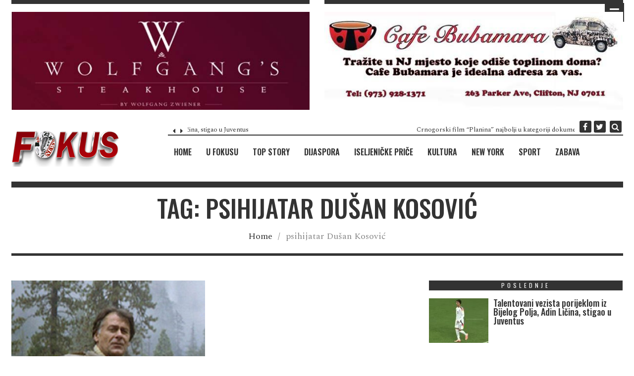

--- FILE ---
content_type: text/html; charset=UTF-8
request_url: https://fokuspress.com/tag/psihijatar-dusan-kosovic/
body_size: 28454
content:
<!DOCTYPE html>
<html lang="en">

<head>
	<meta charset="UTF-8">
	<meta name="viewport" content="width=device-width, initial-scale=1">	
	<link rel="pingback" href="https://fokuspress.com/xmlrpc.php" />
	<style>
#wpadminbar #wp-admin-bar-wsm_top_button .ab-icon:before {
	content: "\f239";
	color: #FF9800;
	top: 3px;
}
</style><style>
#wpadminbar #wp-admin-bar-wccp_free_top_button .ab-icon:before {
	content: "\f160";
	color: #02CA02;
	top: 3px;
}
#wpadminbar #wp-admin-bar-wccp_free_top_button .ab-icon {
	transform: rotate(45deg);
}
</style>
<meta name='robots' content='index, follow, max-image-preview:large, max-snippet:-1, max-video-preview:-1' />

	<!-- This site is optimized with the Yoast SEO plugin v26.8 - https://yoast.com/product/yoast-seo-wordpress/ -->
	<title>psihijatar Dušan Kosović Archives - PORTAL REVIJE FOKUS</title>
<link data-rocket-preload as="style" href="https://fonts.googleapis.com/css?family=Spectral%3A400%2C300%7COswald%3A500%2C400%2C600&#038;display=swap" rel="preload">
<link href="https://fonts.googleapis.com/css?family=Spectral%3A400%2C300%7COswald%3A500%2C400%2C600&#038;display=swap" media="print" onload="this.media=&#039;all&#039;" rel="stylesheet">
<noscript data-wpr-hosted-gf-parameters=""><link rel="stylesheet" href="https://fonts.googleapis.com/css?family=Spectral%3A400%2C300%7COswald%3A500%2C400%2C600&#038;display=swap"></noscript>
	<link rel="canonical" href="https://fokuspress.com/tag/psihijatar-dusan-kosovic/" />
	<meta property="og:locale" content="en_US" />
	<meta property="og:type" content="article" />
	<meta property="og:title" content="psihijatar Dušan Kosović Archives - PORTAL REVIJE FOKUS" />
	<meta property="og:url" content="https://fokuspress.com/tag/psihijatar-dusan-kosovic/" />
	<meta property="og:site_name" content="PORTAL REVIJE FOKUS" />
	<meta name="twitter:card" content="summary_large_image" />
	<script type="application/ld+json" class="yoast-schema-graph">{"@context":"https://schema.org","@graph":[{"@type":"CollectionPage","@id":"https://fokuspress.com/tag/psihijatar-dusan-kosovic/","url":"https://fokuspress.com/tag/psihijatar-dusan-kosovic/","name":"psihijatar Dušan Kosović Archives - PORTAL REVIJE FOKUS","isPartOf":{"@id":"https://fokuspress.com/#website"},"primaryImageOfPage":{"@id":"https://fokuspress.com/tag/psihijatar-dusan-kosovic/#primaryimage"},"image":{"@id":"https://fokuspress.com/tag/psihijatar-dusan-kosovic/#primaryimage"},"thumbnailUrl":"https://fokuspress.com/wp-content/uploads/2018/02/p100715.jpg","breadcrumb":{"@id":"https://fokuspress.com/tag/psihijatar-dusan-kosovic/#breadcrumb"},"inLanguage":"en"},{"@type":"ImageObject","inLanguage":"en","@id":"https://fokuspress.com/tag/psihijatar-dusan-kosovic/#primaryimage","url":"https://fokuspress.com/wp-content/uploads/2018/02/p100715.jpg","contentUrl":"https://fokuspress.com/wp-content/uploads/2018/02/p100715.jpg","width":750,"height":369},{"@type":"BreadcrumbList","@id":"https://fokuspress.com/tag/psihijatar-dusan-kosovic/#breadcrumb","itemListElement":[{"@type":"ListItem","position":1,"name":"Home","item":"https://fokuspress.com/"},{"@type":"ListItem","position":2,"name":"psihijatar Dušan Kosović"}]},{"@type":"WebSite","@id":"https://fokuspress.com/#website","url":"https://fokuspress.com/","name":"PORTAL REVIJE FOKUS","description":"","publisher":{"@id":"https://fokuspress.com/#organization"},"potentialAction":[{"@type":"SearchAction","target":{"@type":"EntryPoint","urlTemplate":"https://fokuspress.com/?s={search_term_string}"},"query-input":{"@type":"PropertyValueSpecification","valueRequired":true,"valueName":"search_term_string"}}],"inLanguage":"en"},{"@type":"Organization","@id":"https://fokuspress.com/#organization","name":"PORTAL REVIJE FOKUS","url":"https://fokuspress.com/","logo":{"@type":"ImageObject","inLanguage":"en","@id":"https://fokuspress.com/#/schema/logo/image/","url":"https://fokuspress.com/wp-content/uploads/2023/07/images.jpeg","contentUrl":"https://fokuspress.com/wp-content/uploads/2023/07/images.jpeg","width":169,"height":133,"caption":"PORTAL REVIJE FOKUS"},"image":{"@id":"https://fokuspress.com/#/schema/logo/image/"},"sameAs":["https://www.facebook.com/portalrevijefokus"]}]}</script>
	<!-- / Yoast SEO plugin. -->


<link rel='dns-prefetch' href='//maxcdn.bootstrapcdn.com' />
<link rel='dns-prefetch' href='//fonts.googleapis.com' />
<link rel='dns-prefetch' href='//www.googletagmanager.com' />
<link rel='dns-prefetch' href='//pagead2.googlesyndication.com' />
<link href='https://fonts.gstatic.com' crossorigin rel='preconnect' />
<link rel="alternate" type="application/rss+xml" title="PORTAL REVIJE FOKUS &raquo; Feed" href="https://fokuspress.com/feed/" />
<link rel="alternate" type="application/rss+xml" title="PORTAL REVIJE FOKUS &raquo; Comments Feed" href="https://fokuspress.com/comments/feed/" />
<script type="text/javascript" id="wpp-js" src="https://fokuspress.com/wp-content/plugins/wordpress-popular-posts/assets/js/wpp.js?ver=7.3.6" data-sampling="0" data-sampling-rate="100" data-api-url="https://fokuspress.com/wp-json/wordpress-popular-posts" data-post-id="0" data-token="9422e20244" data-lang="0" data-debug="1"></script>
<link rel="alternate" type="application/rss+xml" title="PORTAL REVIJE FOKUS &raquo; psihijatar Dušan Kosović Tag Feed" href="https://fokuspress.com/tag/psihijatar-dusan-kosovic/feed/" />
<style id='wp-img-auto-sizes-contain-inline-css' type='text/css'>
img:is([sizes=auto i],[sizes^="auto," i]){contain-intrinsic-size:3000px 1500px}
/*# sourceURL=wp-img-auto-sizes-contain-inline-css */
</style>
<link data-minify="1" rel='stylesheet' id='jellyfish_cw_css-css' href='https://fokuspress.com/wp-content/cache/min/1/wp-content/plugins/jellyfish-counter-widget/jellyfish-odometer-class/css/jellyfish-counter.css?ver=1769781725' type='text/css' media='all' />
<link data-minify="1" rel='stylesheet' id='pt-cv-public-style-css' href='https://fokuspress.com/wp-content/cache/min/1/wp-content/plugins/content-views-query-and-display-post-page/public/assets/css/cv.css?ver=1769781725' type='text/css' media='all' />
<link data-minify="1" rel='stylesheet' id='dashicons-css' href='https://fokuspress.com/wp-content/cache/min/1/wp-includes/css/dashicons.min.css?ver=1769781725' type='text/css' media='all' />
<link data-minify="1" rel='stylesheet' id='post-views-counter-frontend-css' href='https://fokuspress.com/wp-content/cache/min/1/wp-content/plugins/post-views-counter/css/frontend.css?ver=1769781725' type='text/css' media='all' />
<style id='wp-emoji-styles-inline-css' type='text/css'>

	img.wp-smiley, img.emoji {
		display: inline !important;
		border: none !important;
		box-shadow: none !important;
		height: 1em !important;
		width: 1em !important;
		margin: 0 0.07em !important;
		vertical-align: -0.1em !important;
		background: none !important;
		padding: 0 !important;
	}
/*# sourceURL=wp-emoji-styles-inline-css */
</style>
<style id='wp-block-library-inline-css' type='text/css'>
:root{--wp-block-synced-color:#7a00df;--wp-block-synced-color--rgb:122,0,223;--wp-bound-block-color:var(--wp-block-synced-color);--wp-editor-canvas-background:#ddd;--wp-admin-theme-color:#007cba;--wp-admin-theme-color--rgb:0,124,186;--wp-admin-theme-color-darker-10:#006ba1;--wp-admin-theme-color-darker-10--rgb:0,107,160.5;--wp-admin-theme-color-darker-20:#005a87;--wp-admin-theme-color-darker-20--rgb:0,90,135;--wp-admin-border-width-focus:2px}@media (min-resolution:192dpi){:root{--wp-admin-border-width-focus:1.5px}}.wp-element-button{cursor:pointer}:root .has-very-light-gray-background-color{background-color:#eee}:root .has-very-dark-gray-background-color{background-color:#313131}:root .has-very-light-gray-color{color:#eee}:root .has-very-dark-gray-color{color:#313131}:root .has-vivid-green-cyan-to-vivid-cyan-blue-gradient-background{background:linear-gradient(135deg,#00d084,#0693e3)}:root .has-purple-crush-gradient-background{background:linear-gradient(135deg,#34e2e4,#4721fb 50%,#ab1dfe)}:root .has-hazy-dawn-gradient-background{background:linear-gradient(135deg,#faaca8,#dad0ec)}:root .has-subdued-olive-gradient-background{background:linear-gradient(135deg,#fafae1,#67a671)}:root .has-atomic-cream-gradient-background{background:linear-gradient(135deg,#fdd79a,#004a59)}:root .has-nightshade-gradient-background{background:linear-gradient(135deg,#330968,#31cdcf)}:root .has-midnight-gradient-background{background:linear-gradient(135deg,#020381,#2874fc)}:root{--wp--preset--font-size--normal:16px;--wp--preset--font-size--huge:42px}.has-regular-font-size{font-size:1em}.has-larger-font-size{font-size:2.625em}.has-normal-font-size{font-size:var(--wp--preset--font-size--normal)}.has-huge-font-size{font-size:var(--wp--preset--font-size--huge)}.has-text-align-center{text-align:center}.has-text-align-left{text-align:left}.has-text-align-right{text-align:right}.has-fit-text{white-space:nowrap!important}#end-resizable-editor-section{display:none}.aligncenter{clear:both}.items-justified-left{justify-content:flex-start}.items-justified-center{justify-content:center}.items-justified-right{justify-content:flex-end}.items-justified-space-between{justify-content:space-between}.screen-reader-text{border:0;clip-path:inset(50%);height:1px;margin:-1px;overflow:hidden;padding:0;position:absolute;width:1px;word-wrap:normal!important}.screen-reader-text:focus{background-color:#ddd;clip-path:none;color:#444;display:block;font-size:1em;height:auto;left:5px;line-height:normal;padding:15px 23px 14px;text-decoration:none;top:5px;width:auto;z-index:100000}html :where(.has-border-color){border-style:solid}html :where([style*=border-top-color]){border-top-style:solid}html :where([style*=border-right-color]){border-right-style:solid}html :where([style*=border-bottom-color]){border-bottom-style:solid}html :where([style*=border-left-color]){border-left-style:solid}html :where([style*=border-width]){border-style:solid}html :where([style*=border-top-width]){border-top-style:solid}html :where([style*=border-right-width]){border-right-style:solid}html :where([style*=border-bottom-width]){border-bottom-style:solid}html :where([style*=border-left-width]){border-left-style:solid}html :where(img[class*=wp-image-]){height:auto;max-width:100%}:where(figure){margin:0 0 1em}html :where(.is-position-sticky){--wp-admin--admin-bar--position-offset:var(--wp-admin--admin-bar--height,0px)}@media screen and (max-width:600px){html :where(.is-position-sticky){--wp-admin--admin-bar--position-offset:0px}}

/*# sourceURL=wp-block-library-inline-css */
</style><style id='global-styles-inline-css' type='text/css'>
:root{--wp--preset--aspect-ratio--square: 1;--wp--preset--aspect-ratio--4-3: 4/3;--wp--preset--aspect-ratio--3-4: 3/4;--wp--preset--aspect-ratio--3-2: 3/2;--wp--preset--aspect-ratio--2-3: 2/3;--wp--preset--aspect-ratio--16-9: 16/9;--wp--preset--aspect-ratio--9-16: 9/16;--wp--preset--color--black: #000000;--wp--preset--color--cyan-bluish-gray: #abb8c3;--wp--preset--color--white: #ffffff;--wp--preset--color--pale-pink: #f78da7;--wp--preset--color--vivid-red: #cf2e2e;--wp--preset--color--luminous-vivid-orange: #ff6900;--wp--preset--color--luminous-vivid-amber: #fcb900;--wp--preset--color--light-green-cyan: #7bdcb5;--wp--preset--color--vivid-green-cyan: #00d084;--wp--preset--color--pale-cyan-blue: #8ed1fc;--wp--preset--color--vivid-cyan-blue: #0693e3;--wp--preset--color--vivid-purple: #9b51e0;--wp--preset--gradient--vivid-cyan-blue-to-vivid-purple: linear-gradient(135deg,rgb(6,147,227) 0%,rgb(155,81,224) 100%);--wp--preset--gradient--light-green-cyan-to-vivid-green-cyan: linear-gradient(135deg,rgb(122,220,180) 0%,rgb(0,208,130) 100%);--wp--preset--gradient--luminous-vivid-amber-to-luminous-vivid-orange: linear-gradient(135deg,rgb(252,185,0) 0%,rgb(255,105,0) 100%);--wp--preset--gradient--luminous-vivid-orange-to-vivid-red: linear-gradient(135deg,rgb(255,105,0) 0%,rgb(207,46,46) 100%);--wp--preset--gradient--very-light-gray-to-cyan-bluish-gray: linear-gradient(135deg,rgb(238,238,238) 0%,rgb(169,184,195) 100%);--wp--preset--gradient--cool-to-warm-spectrum: linear-gradient(135deg,rgb(74,234,220) 0%,rgb(151,120,209) 20%,rgb(207,42,186) 40%,rgb(238,44,130) 60%,rgb(251,105,98) 80%,rgb(254,248,76) 100%);--wp--preset--gradient--blush-light-purple: linear-gradient(135deg,rgb(255,206,236) 0%,rgb(152,150,240) 100%);--wp--preset--gradient--blush-bordeaux: linear-gradient(135deg,rgb(254,205,165) 0%,rgb(254,45,45) 50%,rgb(107,0,62) 100%);--wp--preset--gradient--luminous-dusk: linear-gradient(135deg,rgb(255,203,112) 0%,rgb(199,81,192) 50%,rgb(65,88,208) 100%);--wp--preset--gradient--pale-ocean: linear-gradient(135deg,rgb(255,245,203) 0%,rgb(182,227,212) 50%,rgb(51,167,181) 100%);--wp--preset--gradient--electric-grass: linear-gradient(135deg,rgb(202,248,128) 0%,rgb(113,206,126) 100%);--wp--preset--gradient--midnight: linear-gradient(135deg,rgb(2,3,129) 0%,rgb(40,116,252) 100%);--wp--preset--font-size--small: 13px;--wp--preset--font-size--medium: 20px;--wp--preset--font-size--large: 36px;--wp--preset--font-size--x-large: 42px;--wp--preset--spacing--20: 0.44rem;--wp--preset--spacing--30: 0.67rem;--wp--preset--spacing--40: 1rem;--wp--preset--spacing--50: 1.5rem;--wp--preset--spacing--60: 2.25rem;--wp--preset--spacing--70: 3.38rem;--wp--preset--spacing--80: 5.06rem;--wp--preset--shadow--natural: 6px 6px 9px rgba(0, 0, 0, 0.2);--wp--preset--shadow--deep: 12px 12px 50px rgba(0, 0, 0, 0.4);--wp--preset--shadow--sharp: 6px 6px 0px rgba(0, 0, 0, 0.2);--wp--preset--shadow--outlined: 6px 6px 0px -3px rgb(255, 255, 255), 6px 6px rgb(0, 0, 0);--wp--preset--shadow--crisp: 6px 6px 0px rgb(0, 0, 0);}:where(.is-layout-flex){gap: 0.5em;}:where(.is-layout-grid){gap: 0.5em;}body .is-layout-flex{display: flex;}.is-layout-flex{flex-wrap: wrap;align-items: center;}.is-layout-flex > :is(*, div){margin: 0;}body .is-layout-grid{display: grid;}.is-layout-grid > :is(*, div){margin: 0;}:where(.wp-block-columns.is-layout-flex){gap: 2em;}:where(.wp-block-columns.is-layout-grid){gap: 2em;}:where(.wp-block-post-template.is-layout-flex){gap: 1.25em;}:where(.wp-block-post-template.is-layout-grid){gap: 1.25em;}.has-black-color{color: var(--wp--preset--color--black) !important;}.has-cyan-bluish-gray-color{color: var(--wp--preset--color--cyan-bluish-gray) !important;}.has-white-color{color: var(--wp--preset--color--white) !important;}.has-pale-pink-color{color: var(--wp--preset--color--pale-pink) !important;}.has-vivid-red-color{color: var(--wp--preset--color--vivid-red) !important;}.has-luminous-vivid-orange-color{color: var(--wp--preset--color--luminous-vivid-orange) !important;}.has-luminous-vivid-amber-color{color: var(--wp--preset--color--luminous-vivid-amber) !important;}.has-light-green-cyan-color{color: var(--wp--preset--color--light-green-cyan) !important;}.has-vivid-green-cyan-color{color: var(--wp--preset--color--vivid-green-cyan) !important;}.has-pale-cyan-blue-color{color: var(--wp--preset--color--pale-cyan-blue) !important;}.has-vivid-cyan-blue-color{color: var(--wp--preset--color--vivid-cyan-blue) !important;}.has-vivid-purple-color{color: var(--wp--preset--color--vivid-purple) !important;}.has-black-background-color{background-color: var(--wp--preset--color--black) !important;}.has-cyan-bluish-gray-background-color{background-color: var(--wp--preset--color--cyan-bluish-gray) !important;}.has-white-background-color{background-color: var(--wp--preset--color--white) !important;}.has-pale-pink-background-color{background-color: var(--wp--preset--color--pale-pink) !important;}.has-vivid-red-background-color{background-color: var(--wp--preset--color--vivid-red) !important;}.has-luminous-vivid-orange-background-color{background-color: var(--wp--preset--color--luminous-vivid-orange) !important;}.has-luminous-vivid-amber-background-color{background-color: var(--wp--preset--color--luminous-vivid-amber) !important;}.has-light-green-cyan-background-color{background-color: var(--wp--preset--color--light-green-cyan) !important;}.has-vivid-green-cyan-background-color{background-color: var(--wp--preset--color--vivid-green-cyan) !important;}.has-pale-cyan-blue-background-color{background-color: var(--wp--preset--color--pale-cyan-blue) !important;}.has-vivid-cyan-blue-background-color{background-color: var(--wp--preset--color--vivid-cyan-blue) !important;}.has-vivid-purple-background-color{background-color: var(--wp--preset--color--vivid-purple) !important;}.has-black-border-color{border-color: var(--wp--preset--color--black) !important;}.has-cyan-bluish-gray-border-color{border-color: var(--wp--preset--color--cyan-bluish-gray) !important;}.has-white-border-color{border-color: var(--wp--preset--color--white) !important;}.has-pale-pink-border-color{border-color: var(--wp--preset--color--pale-pink) !important;}.has-vivid-red-border-color{border-color: var(--wp--preset--color--vivid-red) !important;}.has-luminous-vivid-orange-border-color{border-color: var(--wp--preset--color--luminous-vivid-orange) !important;}.has-luminous-vivid-amber-border-color{border-color: var(--wp--preset--color--luminous-vivid-amber) !important;}.has-light-green-cyan-border-color{border-color: var(--wp--preset--color--light-green-cyan) !important;}.has-vivid-green-cyan-border-color{border-color: var(--wp--preset--color--vivid-green-cyan) !important;}.has-pale-cyan-blue-border-color{border-color: var(--wp--preset--color--pale-cyan-blue) !important;}.has-vivid-cyan-blue-border-color{border-color: var(--wp--preset--color--vivid-cyan-blue) !important;}.has-vivid-purple-border-color{border-color: var(--wp--preset--color--vivid-purple) !important;}.has-vivid-cyan-blue-to-vivid-purple-gradient-background{background: var(--wp--preset--gradient--vivid-cyan-blue-to-vivid-purple) !important;}.has-light-green-cyan-to-vivid-green-cyan-gradient-background{background: var(--wp--preset--gradient--light-green-cyan-to-vivid-green-cyan) !important;}.has-luminous-vivid-amber-to-luminous-vivid-orange-gradient-background{background: var(--wp--preset--gradient--luminous-vivid-amber-to-luminous-vivid-orange) !important;}.has-luminous-vivid-orange-to-vivid-red-gradient-background{background: var(--wp--preset--gradient--luminous-vivid-orange-to-vivid-red) !important;}.has-very-light-gray-to-cyan-bluish-gray-gradient-background{background: var(--wp--preset--gradient--very-light-gray-to-cyan-bluish-gray) !important;}.has-cool-to-warm-spectrum-gradient-background{background: var(--wp--preset--gradient--cool-to-warm-spectrum) !important;}.has-blush-light-purple-gradient-background{background: var(--wp--preset--gradient--blush-light-purple) !important;}.has-blush-bordeaux-gradient-background{background: var(--wp--preset--gradient--blush-bordeaux) !important;}.has-luminous-dusk-gradient-background{background: var(--wp--preset--gradient--luminous-dusk) !important;}.has-pale-ocean-gradient-background{background: var(--wp--preset--gradient--pale-ocean) !important;}.has-electric-grass-gradient-background{background: var(--wp--preset--gradient--electric-grass) !important;}.has-midnight-gradient-background{background: var(--wp--preset--gradient--midnight) !important;}.has-small-font-size{font-size: var(--wp--preset--font-size--small) !important;}.has-medium-font-size{font-size: var(--wp--preset--font-size--medium) !important;}.has-large-font-size{font-size: var(--wp--preset--font-size--large) !important;}.has-x-large-font-size{font-size: var(--wp--preset--font-size--x-large) !important;}
/*# sourceURL=global-styles-inline-css */
</style>

<style id='classic-theme-styles-inline-css' type='text/css'>
/*! This file is auto-generated */
.wp-block-button__link{color:#fff;background-color:#32373c;border-radius:9999px;box-shadow:none;text-decoration:none;padding:calc(.667em + 2px) calc(1.333em + 2px);font-size:1.125em}.wp-block-file__button{background:#32373c;color:#fff;text-decoration:none}
/*# sourceURL=/wp-includes/css/classic-themes.min.css */
</style>
<link data-minify="1" rel='stylesheet' id='ays-pb-animate-css' href='https://fokuspress.com/wp-content/cache/min/1/wp-content/plugins/ays-popup-box/public/css/animate.css?ver=1769781725' type='text/css' media='all' />
<link data-minify="1" rel='stylesheet' id='fb-widget-frontend-style-css' href='https://fokuspress.com/wp-content/cache/min/1/wp-content/plugins/facebook-pagelike-widget/assets/css/style.css?ver=1769781725' type='text/css' media='all' />
<link data-minify="1" rel='stylesheet' id='slick-min-css' href='https://fokuspress.com/wp-content/cache/min/1/wp-content/plugins/popular-posts-by-webline/admin/assets/css/slick.css?ver=1769781725' type='text/css' media='all' />
<link data-minify="1" rel='stylesheet' id='slick-theme-css' href='https://fokuspress.com/wp-content/cache/min/1/wp-content/plugins/popular-posts-by-webline/admin/assets/css/slick-theme.css?ver=1769781725' type='text/css' media='all' />
<link data-minify="1" rel='stylesheet' id='popular-posts-style-css' href='https://fokuspress.com/wp-content/cache/min/1/wp-content/plugins/popular-posts-by-webline/admin/assets/css/popular-posts-style.css?ver=1769781725' type='text/css' media='all' />
<style id='popular-posts-style-inline-css' type='text/css'>
.wli_popular_posts-class h3, .wli_popular_posts-class h3 a {
        		font-weight:  !important;
    		}.wli_popular_posts-class h3, .wli_popular_posts-class h3 a {
        		font-style:  !important;
    		}.wli_popular_posts-class ul.wli_popular_posts-listing li .popular-posts-excerpt {
        		font-weight:  !important;
    		}.wli_popular_posts-class ul.wli_popular_posts-listing li .popular-posts-excerpt {
        		font-style:  !important;
    		}
/*# sourceURL=popular-posts-style-inline-css */
</style>
<link data-minify="1" rel='stylesheet' id='rw-slider-image-script-css' href='https://fokuspress.com/wp-content/cache/min/1/wp-content/plugins/slider-images/style/rw-slider-image-widget.css?ver=1769781725' type='text/css' media='all' />
<link data-minify="1" rel='stylesheet' id='rw-slider-image-style-fontawesome-css' href='https://fokuspress.com/wp-content/cache/min/1/wp-content/plugins/slider-images/style/richwebicons.css?ver=1769781725' type='text/css' media='all' />
<link data-minify="1" rel='stylesheet' id='widgetopts-styles-css' href='https://fokuspress.com/wp-content/cache/min/1/wp-content/plugins/widget-options/assets/css/widget-options.css?ver=1769781725' type='text/css' media='all' />
<link data-minify="1" rel='stylesheet' id='wsm-style-css' href='https://fokuspress.com/wp-content/cache/min/1/wp-content/plugins/wordpress-stats-manager-pro/css/style.css?ver=1769781725' type='text/css' media='all' />
<link data-minify="1" rel='stylesheet' id='wp-polls-css' href='https://fokuspress.com/wp-content/cache/min/1/wp-content/plugins/wp-polls/polls-css.css?ver=1769781725' type='text/css' media='all' />
<style id='wp-polls-inline-css' type='text/css'>
.wp-polls .pollbar {
	margin: 1px;
	font-size: 6px;
	line-height: 8px;
	height: 8px;
	background-image: url('https://fokuspress.com/wp-content/plugins/wp-polls/images/default/pollbg.gif');
	border: 1px solid #c8c8c8;
}

/*# sourceURL=wp-polls-inline-css */
</style>
<link rel='stylesheet' id='cff-css' href='https://fokuspress.com/wp-content/plugins/custom-facebook-feed/assets/css/cff-style.min.css?ver=4.3.4' type='text/css' media='all' />
<link data-minify="1" rel='stylesheet' id='sb-font-awesome-css' href='https://fokuspress.com/wp-content/cache/min/1/font-awesome/4.7.0/css/font-awesome.min.css?ver=1769781725' type='text/css' media='all' />
<link data-minify="1" rel='stylesheet' id='wordpress-popular-posts-css-css' href='https://fokuspress.com/wp-content/cache/min/1/wp-content/plugins/wordpress-popular-posts/assets/css/wpp.css?ver=1769781725' type='text/css' media='all' />
<link data-minify="1" rel='stylesheet' id='bootstrap-css' href='https://fokuspress.com/wp-content/cache/min/1/wp-content/themes/timenews/assets/css/bootstrap-grid.css?ver=1769781725' type='text/css' media='all' />
<link data-minify="1" rel='stylesheet' id='font-awesome-css' href='https://fokuspress.com/wp-content/cache/min/1/wp-content/plugins/post-carousel/public/assets/css/font-awesome.min.css?ver=1769781725' type='text/css' media='all' />
<link data-minify="1" rel='stylesheet' id='owl-carousel-css' href='https://fokuspress.com/wp-content/cache/min/1/wp-content/themes/timenews/assets/css/owl.carousel.css?ver=1769781725' type='text/css' media='all' />
<link data-minify="1" rel='stylesheet' id='owl-theme-css' href='https://fokuspress.com/wp-content/cache/min/1/wp-content/themes/timenews/assets/css/owl.theme.css?ver=1769781725' type='text/css' media='all' />
<link rel='stylesheet' id='slicknav-css' href='https://fokuspress.com/wp-content/themes/timenews/assets/css/slicknav.min.css?ver=1.0' type='text/css' media='all' />
<link data-minify="1" rel='stylesheet' id='timenews-transitions-css' href='https://fokuspress.com/wp-content/cache/min/1/wp-content/themes/timenews/assets/css/transitions.css?ver=1769781725' type='text/css' media='all' />
<link data-minify="1" rel='stylesheet' id='timenews-main-style-css' href='https://fokuspress.com/wp-content/cache/min/1/wp-content/themes/timenews/assets/css/main-style.css?ver=1769781725' type='text/css' media='all' />
<link data-minify="1" rel='stylesheet' id='timenews-responsive-css' href='https://fokuspress.com/wp-content/cache/min/1/wp-content/themes/timenews/assets/css/responsive.css?ver=1769781725' type='text/css' media='all' />
<link data-minify="1" rel='stylesheet' id='animate-css' href='https://fokuspress.com/wp-content/cache/min/1/wp-content/themes/timenews/assets/css/animate.css?ver=1769781725' type='text/css' media='all' />
<link data-minify="1" rel='stylesheet' id='wps-visitor-style-css' href='https://fokuspress.com/wp-content/cache/min/1/wp-content/plugins/wps-visitor-counter/styles/css/default.css?ver=1769781725' type='text/css' media='all' />
<link rel='stylesheet' id='__EPYT__style-css' href='https://fokuspress.com/wp-content/plugins/youtube-embed-plus/styles/ytprefs.min.css?ver=14.2.4' type='text/css' media='all' />
<style id='__EPYT__style-inline-css' type='text/css'>

                .epyt-gallery-thumb {
                        width: 100%;
                }
                
                         @media (min-width:0px) and (max-width: 767px) {
                            .epyt-gallery-rowbreak {
                                display: none;
                            }
                            .epyt-gallery-allthumbs[class*="epyt-cols"] .epyt-gallery-thumb {
                                width: 100% !important;
                            }
                          }
/*# sourceURL=__EPYT__style-inline-css */
</style>

<link rel="stylesheet" type="text/css" href="https://fokuspress.com/wp-content/plugins/smart-slider-3/Public/SmartSlider3/Application/Frontend/Assets/dist/smartslider.min.css?ver=c397fa89" media="all">
<style data-related="n2-ss-8">div#n2-ss-8 .n2-ss-slider-1{display:grid;box-sizing:border-box;position:relative;background-repeat:repeat;background-position:50% 50%;background-size:cover;background-attachment:scroll;border:0px solid RGBA(62,62,62,1);border-radius:0px;overflow:hidden;}div#n2-ss-8:not(.n2-ss-loaded) .n2-ss-slider-1{background-image:none !important;}div#n2-ss-8 .n2-ss-slider-2{display:grid;place-items:center;position:relative;overflow:hidden;z-index:10;}div#n2-ss-8 .n2-ss-slider-3{position:relative;width:100%;height:100%;z-index:20;display:grid;grid-template-areas:'slide';}div#n2-ss-8 .n2-ss-slider-3 > *{grid-area:slide;}div#n2-ss-8.n2-ss-full-page--constrain-ratio .n2-ss-slider-3{height:auto;}div#n2-ss-8 .n2-ss-slide-backgrounds{position:absolute;left:0;top:0;width:100%;height:100%;}div#n2-ss-8 .n2-ss-slide-backgrounds{z-index:10;}div#n2-ss-8 .n2-ss-slide{display:grid;place-items:center;grid-auto-columns:100%;position:relative;width:100%;height:100%;-webkit-backface-visibility:hidden;z-index:20;}div#n2-ss-8 .n2-ss-slide{perspective:1500px;}div#n2-ss-8 .n2-ss-slide-limiter{max-width:610px;}div#n2-ss-8 .n-uc-JRttrj0vLytf{padding:10px 10px 10px 10px}@media (min-width: 1200px){div#n2-ss-8 [data-hide-desktopportrait="1"]{display: none !important;}}@media (orientation: landscape) and (max-width: 1199px) and (min-width: 901px),(orientation: portrait) and (max-width: 1199px) and (min-width: 701px){div#n2-ss-8 [data-hide-tabletportrait="1"]{display: none !important;}}@media (orientation: landscape) and (max-width: 900px),(orientation: portrait) and (max-width: 700px){div#n2-ss-8 [data-hide-mobileportrait="1"]{display: none !important;}}</style>
<style data-related="n2-ss-7">div#n2-ss-7 .n2-ss-slider-1{display:grid;box-sizing:border-box;position:relative;background-repeat:repeat;background-position:50% 50%;background-size:cover;background-attachment:scroll;border:0px solid RGBA(62,62,62,1);border-radius:0px;overflow:hidden;}div#n2-ss-7:not(.n2-ss-loaded) .n2-ss-slider-1{background-image:none !important;}div#n2-ss-7 .n2-ss-slider-2{display:grid;place-items:center;position:relative;overflow:hidden;z-index:10;}div#n2-ss-7 .n2-ss-slider-3{position:relative;width:100%;height:100%;z-index:20;display:grid;grid-template-areas:'slide';}div#n2-ss-7 .n2-ss-slider-3 > *{grid-area:slide;}div#n2-ss-7.n2-ss-full-page--constrain-ratio .n2-ss-slider-3{height:auto;}div#n2-ss-7 .n2-ss-slide-backgrounds{position:absolute;left:0;top:0;width:100%;height:100%;}div#n2-ss-7 .n2-ss-slide-backgrounds{z-index:10;}div#n2-ss-7 .n2-ss-slide{display:grid;place-items:center;grid-auto-columns:100%;position:relative;width:100%;height:100%;-webkit-backface-visibility:hidden;z-index:20;}div#n2-ss-7 .n2-ss-slide{perspective:1500px;}div#n2-ss-7 .n2-ss-slide-limiter{max-width:610px;}div#n2-ss-7 .n-uc-JPBignTd3f1g{padding:10px 10px 10px 10px}@media (min-width: 1200px){div#n2-ss-7 [data-hide-desktopportrait="1"]{display: none !important;}}@media (orientation: landscape) and (max-width: 1199px) and (min-width: 901px),(orientation: portrait) and (max-width: 1199px) and (min-width: 701px){div#n2-ss-7 [data-hide-tabletportrait="1"]{display: none !important;}}@media (orientation: landscape) and (max-width: 900px),(orientation: portrait) and (max-width: 700px){div#n2-ss-7 [data-hide-mobileportrait="1"]{display: none !important;}}</style>
<script>(function(){this._N2=this._N2||{_r:[],_d:[],r:function(){this._r.push(arguments)},d:function(){this._d.push(arguments)}}}).call(window);</script><script src="https://fokuspress.com/wp-content/plugins/smart-slider-3/Public/SmartSlider3/Application/Frontend/Assets/dist/n2.min.js?ver=c397fa89" defer async></script>
<script src="https://fokuspress.com/wp-content/plugins/smart-slider-3/Public/SmartSlider3/Application/Frontend/Assets/dist/smartslider-frontend.min.js?ver=c397fa89" defer async></script>
<script src="https://fokuspress.com/wp-content/plugins/smart-slider-3/Public/SmartSlider3/Slider/SliderType/Block/Assets/dist/ss-block.min.js?ver=c397fa89" defer async></script>
<script>_N2.r('documentReady',function(){_N2.r(["documentReady","smartslider-frontend","ss-block"],function(){new _N2.SmartSliderBlock('n2-ss-8',{"admin":false,"background.video.mobile":1,"loadingTime":2000,"alias":{"id":0,"smoothScroll":0,"slideSwitch":0,"scroll":0},"align":"normal","isDelayed":0,"responsive":{"mediaQueries":{"all":false,"desktopportrait":["(min-width: 1200px)"],"tabletportrait":["(orientation: landscape) and (max-width: 1199px) and (min-width: 901px)","(orientation: portrait) and (max-width: 1199px) and (min-width: 701px)"],"mobileportrait":["(orientation: landscape) and (max-width: 900px)","(orientation: portrait) and (max-width: 700px)"]},"base":{"slideOuterWidth":610,"slideOuterHeight":200,"sliderWidth":610,"sliderHeight":200,"slideWidth":610,"slideHeight":200},"hideOn":{"desktopLandscape":false,"desktopPortrait":false,"tabletLandscape":false,"tabletPortrait":false,"mobileLandscape":false,"mobilePortrait":false},"onResizeEnabled":true,"type":"auto","sliderHeightBasedOn":"real","focusUser":1,"focusEdge":"auto","breakpoints":[{"device":"tabletPortrait","type":"max-screen-width","portraitWidth":1199,"landscapeWidth":1199},{"device":"mobilePortrait","type":"max-screen-width","portraitWidth":700,"landscapeWidth":900}],"enabledDevices":{"desktopLandscape":0,"desktopPortrait":1,"tabletLandscape":0,"tabletPortrait":1,"mobileLandscape":0,"mobilePortrait":1},"sizes":{"desktopPortrait":{"width":610,"height":200,"max":3000,"min":610},"tabletPortrait":{"width":610,"height":199,"customHeight":false,"max":1199,"min":610},"mobilePortrait":{"width":320,"height":104,"customHeight":false,"max":900,"min":320}},"overflowHiddenPage":0,"focus":{"offsetTop":"#wpadminbar","offsetBottom":""}},"controls":{"mousewheel":0,"touch":0,"keyboard":0,"blockCarouselInteraction":1},"playWhenVisible":1,"playWhenVisibleAt":0.5,"lazyLoad":0,"lazyLoadNeighbor":0,"blockrightclick":0,"maintainSession":0,"autoplay":{"enabled":0,"start":0,"duration":8000,"autoplayLoop":1,"allowReStart":0,"reverse":0,"pause":{"click":1,"mouse":"enter","mediaStarted":1},"resume":{"click":0,"mouse":0,"mediaEnded":1,"slidechanged":0},"interval":1,"intervalModifier":"loop","intervalSlide":"current"},"perspective":1500,"layerMode":{"playOnce":0,"playFirstLayer":1,"mode":"skippable","inAnimation":"mainInEnd"},"initCallbacks":function(){}})});_N2.r(["documentReady","smartslider-frontend","ss-block"],function(){new _N2.SmartSliderBlock('n2-ss-7',{"admin":false,"background.video.mobile":1,"loadingTime":2000,"alias":{"id":0,"smoothScroll":0,"slideSwitch":0,"scroll":0},"align":"normal","isDelayed":0,"responsive":{"mediaQueries":{"all":false,"desktopportrait":["(min-width: 1200px)"],"tabletportrait":["(orientation: landscape) and (max-width: 1199px) and (min-width: 901px)","(orientation: portrait) and (max-width: 1199px) and (min-width: 701px)"],"mobileportrait":["(orientation: landscape) and (max-width: 900px)","(orientation: portrait) and (max-width: 700px)"]},"base":{"slideOuterWidth":610,"slideOuterHeight":200,"sliderWidth":610,"sliderHeight":200,"slideWidth":610,"slideHeight":200},"hideOn":{"desktopLandscape":false,"desktopPortrait":false,"tabletLandscape":false,"tabletPortrait":false,"mobileLandscape":false,"mobilePortrait":false},"onResizeEnabled":true,"type":"auto","sliderHeightBasedOn":"real","focusUser":1,"focusEdge":"auto","breakpoints":[{"device":"tabletPortrait","type":"max-screen-width","portraitWidth":1199,"landscapeWidth":1199},{"device":"mobilePortrait","type":"max-screen-width","portraitWidth":700,"landscapeWidth":900}],"enabledDevices":{"desktopLandscape":0,"desktopPortrait":1,"tabletLandscape":0,"tabletPortrait":1,"mobileLandscape":0,"mobilePortrait":1},"sizes":{"desktopPortrait":{"width":610,"height":200,"max":3000,"min":610},"tabletPortrait":{"width":610,"height":199,"customHeight":false,"max":1199,"min":610},"mobilePortrait":{"width":320,"height":104,"customHeight":false,"max":900,"min":320}},"overflowHiddenPage":0,"focus":{"offsetTop":"#wpadminbar","offsetBottom":""}},"controls":{"mousewheel":0,"touch":0,"keyboard":0,"blockCarouselInteraction":1},"playWhenVisible":1,"playWhenVisibleAt":0.5,"lazyLoad":0,"lazyLoadNeighbor":0,"blockrightclick":0,"maintainSession":0,"autoplay":{"enabled":0,"start":0,"duration":8000,"autoplayLoop":1,"allowReStart":0,"reverse":0,"pause":{"click":1,"mouse":"enter","mediaStarted":1},"resume":{"click":0,"mouse":0,"mediaEnded":1,"slidechanged":0},"interval":1,"intervalModifier":"loop","intervalSlide":"current"},"perspective":1500,"layerMode":{"playOnce":0,"playFirstLayer":1,"mode":"skippable","inAnimation":"mainInEnd"},"initCallbacks":function(){}})})});</script><script type="text/javascript" src="https://fokuspress.com/wp-includes/js/jquery/jquery.min.js?ver=3.7.1" id="jquery-core-js"></script>
<script type="text/javascript" src="https://fokuspress.com/wp-includes/js/jquery/jquery-migrate.min.js?ver=3.4.1" id="jquery-migrate-js"></script>
<script data-minify="1" type="text/javascript" src="https://fokuspress.com/wp-content/cache/min/1/wp-content/plugins/ays-popup-box/public/js/functions.js?ver=1769781725" id="ays-pb-functions-js"></script>
<script type="text/javascript" id="ays-pb-js-extra">
/* <![CDATA[ */
var pb_public = {"ajax":"https://fokuspress.com/wp-admin/admin-ajax.php","ays_pb_confirm":"Are you sure you want to subscribe?","subscription_success_message":"Subscription is accomplished! Thank you for subscribing","ays_pb_admin_url":"https://fokuspress.com/wp-content/plugins/ays-popup-box/admin"};
//# sourceURL=ays-pb-js-extra
/* ]]> */
</script>
<script data-minify="1" type="text/javascript" src="https://fokuspress.com/wp-content/cache/min/1/wp-content/plugins/ays-popup-box/public/js/ays-pb-public.js?ver=1769781726" id="ays-pb-js"></script>
<script type="text/javascript" src="https://fokuspress.com/wp-includes/js/jquery/ui/core.min.js?ver=1.13.3" id="jquery-ui-core-js"></script>
<script type="text/javascript" src="https://fokuspress.com/wp-content/plugins/slider-images/scripts/rw-slider-image-widget.js?ver=6.9" id="rw-slider-image-script-js"></script>
<script data-minify="1" type="text/javascript" src="https://fokuspress.com/wp-content/cache/min/1/wp-content/plugins/slider-images/scripts/jquery.easing.1.2.js?ver=1769781726" id="rw-slider-image-script-easing-js"></script>
<script type="text/javascript" src="https://fokuspress.com/wp-content/plugins/slider-images/scripts/jquery.anythingslider.min.js?ver=6.9" id="rw-slider-image-script-anythingslider-js"></script>
<script type="text/javascript" src="https://fokuspress.com/wp-content/plugins/slider-images/scripts/jquery.colorbox-min.js?ver=6.9" id="rw-slider-image-script-colorbox-js"></script>
<script type="text/javascript" id="wsm-custom-front-js-js-extra">
/* <![CDATA[ */
var wsm_ajax = "https://fokuspress.com/wp-admin/admin-ajax.php";
//# sourceURL=wsm-custom-front-js-js-extra
/* ]]> */
</script>
<script data-minify="1" type="text/javascript" src="https://fokuspress.com/wp-content/cache/min/1/wp-content/plugins/wordpress-stats-manager-pro/js/custom_front_js.js?ver=1769781726" id="wsm-custom-front-js-js"></script>
<script type="text/javascript" src="https://fokuspress.com/wp-content/themes/timenews/assets/js/jquery.slicknav.min.js?ver=1.0.10" id="slicknav-js"></script>
<script type="text/javascript" id="wps-visitor-counter-js-extra">
/* <![CDATA[ */
var wpspagevisit = {"ajaxurl":"https://fokuspress.com/wp-admin/admin-ajax.php","ajax_nonce":"4a647fe570"};
//# sourceURL=wps-visitor-counter-js-extra
/* ]]> */
</script>
<script data-minify="1" type="text/javascript" src="https://fokuspress.com/wp-content/cache/min/1/wp-content/plugins/wps-visitor-counter/styles/js/custom.js?ver=1769781726" id="wps-visitor-counter-js"></script>
<script type="text/javascript" id="__ytprefs__-js-extra">
/* <![CDATA[ */
var _EPYT_ = {"ajaxurl":"https://fokuspress.com/wp-admin/admin-ajax.php","security":"d68e2049d0","gallery_scrolloffset":"20","eppathtoscripts":"https://fokuspress.com/wp-content/plugins/youtube-embed-plus/scripts/","eppath":"https://fokuspress.com/wp-content/plugins/youtube-embed-plus/","epresponsiveselector":"[\"iframe.__youtube_prefs__\",\"iframe[src*='youtube.com']\",\"iframe[src*='youtube-nocookie.com']\",\"iframe[data-ep-src*='youtube.com']\",\"iframe[data-ep-src*='youtube-nocookie.com']\",\"iframe[data-ep-gallerysrc*='youtube.com']\"]","epdovol":"1","version":"14.2.4","evselector":"iframe.__youtube_prefs__[src], iframe[src*=\"youtube.com/embed/\"], iframe[src*=\"youtube-nocookie.com/embed/\"]","ajax_compat":"","maxres_facade":"eager","ytapi_load":"light","pause_others":"","stopMobileBuffer":"1","facade_mode":"","not_live_on_channel":""};
//# sourceURL=__ytprefs__-js-extra
/* ]]> */
</script>
<script type="text/javascript" src="https://fokuspress.com/wp-content/plugins/youtube-embed-plus/scripts/ytprefs.min.js?ver=14.2.4" id="__ytprefs__-js"></script>
<link rel="https://api.w.org/" href="https://fokuspress.com/wp-json/" /><link rel="alternate" title="JSON" type="application/json" href="https://fokuspress.com/wp-json/wp/v2/tags/2254" /><link rel="EditURI" type="application/rsd+xml" title="RSD" href="https://fokuspress.com/xmlrpc.php?rsd" />
<meta name="generator" content="WordPress 6.9" />
<meta name="generator" content="Site Kit by Google 1.171.0" /><!-- Wordpress Stats Manager -->
    <script type="text/javascript">
          var _wsm = _wsm || [];
           _wsm.push(['trackPageView']);
           _wsm.push(['enableLinkTracking']);
           _wsm.push(['enableHeartBeatTimer']);
          (function() {
            var u="https://fokuspress.com/wp-content/plugins/wordpress-stats-manager-pro/";
            _wsm.push(['setUrlReferrer', ""]);
            _wsm.push(['setTrackerUrl',"https://fokuspress.com/?wmcAction=wmcTrack"]);
            _wsm.push(['setSiteId', "1"]);
            _wsm.push(['setPageId', "0"]);
            _wsm.push(['setWpUserId', "0"]);           
            var d=document, g=d.createElement('script'), s=d.getElementsByTagName('script')[0];
            g.type='text/javascript'; g.async=true; g.defer=true; g.src=u+'js/wsm_new.js?v=1.1'; s.parentNode.insertBefore(g,s);
			
          })();
    </script>
    <!-- End Wordpress Stats Manager Code --><script id="wpcp_disable_Right_Click" type="text/javascript">
document.ondragstart = function() { return false;}
	function nocontext(e) {
	   return false;
	}
	document.oncontextmenu = nocontext;
</script>
<style>
.unselectable
{
-moz-user-select:none;
-webkit-user-select:none;
cursor: default;
}
html
{
-webkit-touch-callout: none;
-webkit-user-select: none;
-khtml-user-select: none;
-moz-user-select: none;
-ms-user-select: none;
user-select: none;
-webkit-tap-highlight-color: rgba(0,0,0,0);
}
</style>
<script id="wpcp_css_disable_selection" type="text/javascript">
var e = document.getElementsByTagName('body')[0];
if(e)
{
	e.setAttribute('unselectable',"on");
}
</script>
<meta property="fb:app_id" content="579627372084493"><meta property="fb:admins" content="">            <div id="fb-root"></div>
            <script>(function (d, s, id) {
                    var js, fjs = d.getElementsByTagName(s)[0];
                    if (d.getElementById(id))
                        return;
                    js = d.createElement(s);
                    js.id = id;
                    js.src = "//connect.facebook.net/en_US/sdk.js#xfbml=1&version=v2.0";
                    fjs.parentNode.insertBefore(js, fjs);
                }(document, 'script', 'facebook-jssdk'));</script>
                        <style id="wpp-loading-animation-styles">@-webkit-keyframes bgslide{from{background-position-x:0}to{background-position-x:-200%}}@keyframes bgslide{from{background-position-x:0}to{background-position-x:-200%}}.wpp-widget-block-placeholder,.wpp-shortcode-placeholder{margin:0 auto;width:60px;height:3px;background:#dd3737;background:linear-gradient(90deg,#dd3737 0%,#571313 10%,#dd3737 100%);background-size:200% auto;border-radius:3px;-webkit-animation:bgslide 1s infinite linear;animation:bgslide 1s infinite linear}</style>
            
<!-- Google AdSense meta tags added by Site Kit -->
<meta name="google-adsense-platform-account" content="ca-host-pub-2644536267352236">
<meta name="google-adsense-platform-domain" content="sitekit.withgoogle.com">
<!-- End Google AdSense meta tags added by Site Kit -->

<!-- Google AdSense snippet added by Site Kit -->
<script type="text/javascript" async="async" src="https://pagead2.googlesyndication.com/pagead/js/adsbygoogle.js?client=ca-pub-4528445498460788&amp;host=ca-host-pub-2644536267352236" crossorigin="anonymous"></script>

<!-- End Google AdSense snippet added by Site Kit -->
<link rel="icon" href="https://fokuspress.com/wp-content/uploads/2021/02/favicon.ico" sizes="32x32" />
<link rel="icon" href="https://fokuspress.com/wp-content/uploads/2021/02/favicon.ico" sizes="192x192" />
<link rel="apple-touch-icon" href="https://fokuspress.com/wp-content/uploads/2021/02/favicon.ico" />
<meta name="msapplication-TileImage" content="https://fokuspress.com/wp-content/uploads/2021/02/favicon.ico" />
<style type="text/css" title="dynamic-css" class="options-output">.container{width:1300px;}.lds-ellipsis div, .widget-title span::before, .show_comments, .primary_button, .wpcf7-form input[type="submit"]:hover,
									 .woocommerce .button, .scheme_default .woocommerce-page .button, .scheme_default .woocommerce a.button, 
									 .scheme_default .woocommerce-page a.button, .woocommerce .widget_shopping_cart .buttons a, 
									 #content .alt-post-foot a.keep-reading:hover,
									 .woocommerce.widget_shopping_cart .buttons a, .woocommerce .widget_price_filter .ui-slider .ui-slider-range, 
									 .woocommerce .widget_price_filter .ui-slider .ui-slider-handle, .woocommerce button.button.alt, .comment-wrapper .commentlist li .reply a:hover, #comments input#submit:hover,		  
									 .woocommerce input.button.alt:hover, .woocommerce a.remove:hover,
									 .woocommerce.widget_shopping_cart .buttons a.checkout:hover,
									 .woocommerce #review_form #respond .form-submit input:hover,
									 .woocommerce a.button.alt:hover, #home-slider .owl-controls .owl-buttons div:hover, .home-big-thumb .alt-post-foot a.keep-reading:hover, .sidebar-widget .tagcloud a:hover, .post-tags a:hover
								{background:#9a0a0d;}#nav ul li.current-menu-item a, ul.page-numbers li span.current, .woocommerce ul.products li.product .price, 
									 .woocommerce nav.woocommerce-pagination ul li span.current, .keep-reading, 
									 .woocommerce-Price-amount, #nav ul li.primary-color a, .woocommerce span.onsale,
									 .woocommerce-info::before, .pagination-num span.current, .woocommerce-message::before,
									 .btn-search:hover, p a:hover, a:hover, a:focus, a:active, #nav ul > li.dropdown:hover > a, #nav ul li.active > a,
									 #nav ul li a:hover, a:hover span, .alt-post-foot .post-meta .alt-post-author a:hover, .site-pagination span.current,
									 #wp-calendar a, .post_content a, .new-slides .owl-theme .owl-controls .owl-buttons div.owl-prev:hover,
									 .new-slides .owl-theme .owl-controls .owl-buttons div.owl-next:hover, .keep-reading, #content .post-sticky a.post-title
								{color:#9a0a0d;}#alith-tab, #alith-tab-small, #home-slider .owl-controls .owl-buttons div, .social-icon li a i, #searchform_topbar button, .recent-post .owl-theme .owl-controls .owl-buttons div, .recent-post .owl-theme .owl-controls .owl-buttons div.owl-prev:hover, .recent-post.owl-theme .owl-controls .owl-buttons div.owl-next:hover, .btn-search, #open-side-bar, .close-off-canvas, button[type="submit"]:hover, #content .alt-post-foot a.keep-reading, a.back-404, h4.widget-title, .sidebar-widget .tagcloud a, .post-tags a, .comment-wrapper input[type="submit"], .post_content input[type="submit"], .comment-wrapper .commentlist li .reply a, button[type="submit"].btn-send, .btn-canvas, .smart-menu-toggle span, .smart-menu-toggle span::before, .smart-menu-toggle span::after, .blog-related .line, .home-big-thumb .alt-post-foot a.keep-reading, .widget_search .search-submit,
						.owl-theme .owl-controls .active span, blockquote::before
						{background:#333333;}.sku, .woocommerce div.product .stock, .alt-banner h4.widget-title{color:#333333;}.alt-banner #home-slider, .in-header, .topbar, .back-to-top, #nav ul li .dropdown-menu, .alt-banner-poststyle .title, .single-header, .alt-post figure .alt-img-hover a, .single-main-content .single-main-content-bottom, .post-nav, .blog-related-heading, .related_posts h4.related_title, .single-comment-title, .archive-header, .archive-header .author_box img, .search-404,.header-2-navigaion, #searchform_topbar input, .footer-end, .single-more-articles, .recent-post h5, .post-title-normal, .boxed, .woocommerce-info, .woocommerce-message, .header_1 .newflash, .home-featured, .top-search .search-form input, .author-bio, .widget_search .search-field,
						.comment-wrapper .commentlist li .comment-author.vcard img, .navbar-header .navbar-toggle, .single-main-content-bottom
					{border-color:#333333;}body{background-color:#ffffff;}body, .woocommerce-product-details__short-description pre{font-family:Spectral;line-height:24px;font-weight:400;font-style:normal;color:#333333;font-size:18px;}body h1, body h2, body h3, body h4, body h5, body h6, 
					.site-pagination, .lb_button, label, input[type="submit"], 
					.quote_author_name, .read_more, .slicknav_menutxt, 
					.woocommerce-pagination, .price, button, .buttons, 
					.widget_shopping_cart_content, .widget_products, 
					.woocommerce div.product .woocommerce-tabs ul.tabs li,
					.woocommerce a.button, .widget_recent_reviews .product-title,
					.woocommerce-review__author, .comment-reply-title,
					.pagination-num, .keep-reading, #alith-tab li a, #alith-tab-small li a, .font-heading,
					.sidebar-widget .tagcloud a, .post-tags a, .comment-reply-link
					{font-family:Oswald;font-weight:500;font-style:normal;}.post-meta, .post-meta span a, .related-meta{font-family:Oswald;text-transform:uppercase;line-height:24px;letter-spacing:1px;font-weight:400;font-style:normal;color:#888888;font-size:12px;}a, h1 a, h2 a, h3 a, h4 a, h5 a, h6 a{color:#333333;}a:hover, h1 a:hover, h2 a:hover, h3 a:hover, h4 a:hover, h5 a:hover, h6 a:hover{color:#9a0a0d;}a:active, h1 a:active, h2 a:active, h3 a:active, h4 a:active, h5 a:active, h6 a:active{color:#9a0a0d;}.in-header{padding-top:30px;padding-right:0;padding-bottom:30px;padding-left:0;}#header{background-color:#ffffff;}.in-header p.tagline{font-family:Spectral;text-transform:uppercase;font-weight:300;font-style:normal;color:#888888;font-size:14px;}#nav, #nav.affix{background-color:#ffffff;}.main-nav-border{border-color:#eee;}#nav ul li a{color:#333333;}#nav ul li a:hover{color:#da4c52;}#nav ul li a:active{color:#da4c52;}#nav ul li a{font-family:Oswald;text-transform:uppercase;line-height:16px;letter-spacing:0px;font-weight:600;font-style:normal;font-size:16px;}#nav ul.sub-menu, ul.main-menu li.has-mega-menu div.space-mega-menu{background-color:#ffffff;;}#nav ul.sub-menu li a, #nav div.space-mega-menu a{color:#333333;}#nav ul.sub-menu li a:hover, #nav div.space-mega-menu a:hover{color:#da4c52;}#nav ul.sub-menu li a:active, #nav div.space-mega-menu a:active{color:#da4c52;}#nav div.space-mega-menu{color:#333333;}#nav ul.sub-menu li a, #nav div.space-mega-menu, #nav div.space-mega-menu a{font-family:Oswald;text-transform:none;line-height:20px;letter-spacing:0px;font-weight:400;font-style:normal;font-size:14px;}.head-nav ul li ul, .head-nav ul li ul li{border-color:#333333;}.copyright p{font-family:Oswald;letter-spacing:5px;font-weight:400;font-style:normal;color:#333333;font-size:14px;}.main_content{background:#f2f2f2;}#off-canvas-toggle span, #off-canvas-toggle span::before, #off-canvas-toggle span::after{background:#7b7b7b;}#sidebar-wrapper{background-color:#f5f5f5;}#sidebar-wrapper a{color:#101d35;}#sidebar-wrapper a:hover{color:#da4c52;}#sidebar-wrapper a:active{color:#da4c52;}#sidebar-wrapper{color:#101d35;}</style><noscript><style id="rocket-lazyload-nojs-css">.rll-youtube-player, [data-lazy-src]{display:none !important;}</style></noscript><link data-minify="1" rel='stylesheet' id='popularposts-style-css' href='https://fokuspress.com/wp-content/cache/min/1/wp-content/plugins/popular-posts-by-webline/admin/assets/css/popular-posts-style.css?ver=1769781725' type='text/css' media='all' />
<link data-minify="1" rel='stylesheet' id='ays-pb-css' href='https://fokuspress.com/wp-content/cache/min/1/wp-content/plugins/ays-popup-box/public/css/ays-pb-public.css?ver=1769781725' type='text/css' media='all' />
<meta name="generator" content="WP Rocket 3.20.3" data-wpr-features="wpr_minify_js wpr_minify_css wpr_preload_links wpr_desktop" /></head>


<body class="archive tag tag-psihijatar-dusan-kosovic tag-2254 wp-theme-timenews unselectable metaslider-plugin">

<!--PAGE LOADER-->

<div data-rocket-location-hash="22608bf575e8dc1029edbd4fad848f4f" class="dark-mark"></div>

<!--OFF-CANVAS-->
	<div data-rocket-location-hash="764473f39ad5e65fc0a6781d73d7548d" id="off-canvas" class="off-canvas">	
		<span class="close-off-canvas pull-right"><i class="fa fa-times" aria-hidden="true"></i></span>
					<div data-rocket-location-hash="e41f7a421425758ae246c235c954c4b3" id="categories-1" class="widget sidebar-widget widget_categories clr"><h4 class="widget-title"><span>Categories</span></h4>
			<ul>
					<li class="cat-item cat-item-126"><a href="https://fokuspress.com/category/aforizmi/">Aforizmi</a>
</li>
	<li class="cat-item cat-item-97"><a href="https://fokuspress.com/category/balkanska-posla/">Balkanska posla</a>
</li>
	<li class="cat-item cat-item-106"><a href="https://fokuspress.com/category/besplatni-oglasi/">Besplatni oglasi</a>
</li>
	<li class="cat-item cat-item-122"><a href="https://fokuspress.com/category/biseri/">BISERI</a>
</li>
	<li class="cat-item cat-item-104"><a href="https://fokuspress.com/category/drugi-pisu/">Drugi pišu</a>
</li>
	<li class="cat-item cat-item-66"><a href="https://fokuspress.com/category/glas-dijaspore/">Glas Dijaspore</a>
</li>
	<li class="cat-item cat-item-179"><a href="https://fokuspress.com/category/iseljenicke-price/">Iseljeničke priče</a>
</li>
	<li class="cat-item cat-item-59"><a href="https://fokuspress.com/category/kultura/">Kultura</a>
</li>
	<li class="cat-item cat-item-105"><a href="https://fokuspress.com/category/lice-fokusa/">Lice Fokusa</a>
</li>
	<li class="cat-item cat-item-140"><a href="https://fokuspress.com/category/lifestyle/">Lifestyle</a>
</li>
	<li class="cat-item cat-item-1389"><a href="https://fokuspress.com/category/minus/">Minus</a>
</li>
	<li class="cat-item cat-item-48"><a href="https://fokuspress.com/category/new-york/">New York</a>
</li>
	<li class="cat-item cat-item-96"><a href="https://fokuspress.com/category/novosti/">Novosti</a>
</li>
	<li class="cat-item cat-item-278"><a href="https://fokuspress.com/category/obavjestenja/">Obavještenja</a>
</li>
	<li class="cat-item cat-item-101"><a href="https://fokuspress.com/category/opste/">Opšte</a>
</li>
	<li class="cat-item cat-item-1388"><a href="https://fokuspress.com/category/plusminus/">Plus</a>
</li>
	<li class="cat-item cat-item-125"><a href="https://fokuspress.com/category/razno/">RAZNO</a>
</li>
	<li class="cat-item cat-item-99"><a href="https://fokuspress.com/category/show/">Showbiz</a>
</li>
	<li class="cat-item cat-item-121"><a href="https://fokuspress.com/category/spec-foto/">SPEC FOTO</a>
</li>
	<li class="cat-item cat-item-41"><a href="https://fokuspress.com/category/sport/">Sport</a>
</li>
	<li class="cat-item cat-item-102"><a href="https://fokuspress.com/category/tehnlogija/">Tehnlogija</a>
</li>
	<li class="cat-item cat-item-80"><a href="https://fokuspress.com/category/top-story/">Top Story</a>
</li>
	<li class="cat-item cat-item-87"><a href="https://fokuspress.com/category/u-fokusu/">U fokusu</a>
</li>
	<li class="cat-item cat-item-128"><a href="https://fokuspress.com/category/umrlice/">UMRLICE</a>
</li>
	<li class="cat-item cat-item-2"><a href="https://fokuspress.com/category/uncategorised/">Uncategorised</a>
</li>
	<li class="cat-item cat-item-1"><a href="https://fokuspress.com/category/uncategorized/">Uncategorized</a>
</li>
	<li class="cat-item cat-item-107"><a href="https://fokuspress.com/category/vic-nedelje/">Vic nedelje</a>
</li>
	<li class="cat-item cat-item-113"><a href="https://fokuspress.com/category/vijesti/">Vijesti</a>
</li>
	<li class="cat-item cat-item-98"><a href="https://fokuspress.com/category/zabava/">Zabava</a>
</li>
	<li class="cat-item cat-item-103"><a href="https://fokuspress.com/category/zdravlje/">Zdravlje</a>
</li>
			</ul>

			</div>			
			</div> <!--off-canvas-->
			<span class="btn-canvas fa fa-bars show_hide_off_canvas"></span>
	
<div data-rocket-location-hash="78909875b286c36b30814697c4654506" id="wrapper" class="">

<header data-rocket-location-hash="4bc2898aca96853086d7efe20f0eec85" id="header" class="alt-header">
<div data-rocket-location-hash="c2b2a1461d8b94e639cd80a05325878c" class="container">

<div class="row">
		            <div class="col-lg-6 col-md-6 col-sm-6 col-xs-12">
	           
		<div id="custom_html-3" class="widget_text widget sidebar-widget widget_custom_html clr"><h4 class="widget-title"><span><a style="color:white" href="https://wolfgangssteakhouse.net/" target="_blank"></a></span></h4><div class="textwidget custom-html-widget"><div class="n2-section-smartslider fitvidsignore  n2_clear" data-ssid="8" tabindex="0" role="region" aria-label="Slider"><div id="n2-ss-8-align" class="n2-ss-align"><div class="n2-padding"><div id="n2-ss-8" data-creator="Smart Slider 3" data-responsive="auto" class="n2-ss-slider n2-ow n2-has-hover n2notransition  ">
        <div class="n2-ss-slider-1 n2-ow">
            <div class="n2-ss-slider-2 n2-ow">
                <div class="n2-ss-slide-backgrounds n2-ow-all"><div class="n2-ss-slide-background" data-public-id="1" data-mode="fill"><div class="n2-ss-slide-background-image" data-blur="0" data-opacity="100" data-x="50" data-y="50" data-alt="" data-title=""><picture class="skip-lazy" data-skip-lazy="1"><img src="//fokuspress.com/wp-content/uploads/2025/06/wolf.jpg" alt="" title=""  class="skip-lazy" data-skip-lazy="1"></picture></div><div data-color="RGBA(255,255,255,0)" style="background-color: RGBA(255,255,255,0);" class="n2-ss-slide-background-color"></div></div></div>                <div class="n2-ss-slider-3 n2-ow">
                    <svg xmlns="http://www.w3.org/2000/svg" viewBox="0 0 610 200" data-related-device="desktopPortrait" class="n2-ow n2-ss-preserve-size n2-ss-preserve-size--slider n2-ss-slide-limiter"></svg><div data-first="1" data-slide-duration="0" data-id="77" data-slide-public-id="1" data-title="wolf" data-haslink="1" data-href="https://wolfgangssteakhouse.net/" tabindex="0" role="button" data-n2click="url" data-force-pointer="" class="n2-ss-slide n2-ow  n2-ss-slide-77"><div role="note" class="n2-ss-slide--focus">wolf</div><div class="n2-ss-layers-container n2-ss-slide-limiter n2-ow"><div class="n2-ss-layer n2-ow n-uc-JRttrj0vLytf" data-sstype="slide" data-pm="default"></div></div></div>                </div>
                            </div>
        </div>
        </div><ss3-loader></ss3-loader></div></div><div class="n2_clear"></div></div></div></div>	           
            </div>
        		            <div class="col-lg-6 col-md-6 col-sm-6 col-xs-12">
	           
		<div id="custom_html-5" class="widget_text widget sidebar-widget widget_custom_html clr"><h4 class="widget-title"><span><a style="color:white" href="https://cafebubamara.cafe/" target="_blank"></a></span></h4><div class="textwidget custom-html-widget"><div class="n2-section-smartslider fitvidsignore  n2_clear" data-ssid="7" tabindex="0" role="region" aria-label="Slider"><div id="n2-ss-7-align" class="n2-ss-align"><div class="n2-padding"><div id="n2-ss-7" data-creator="Smart Slider 3" data-responsive="auto" class="n2-ss-slider n2-ow n2-has-hover n2notransition  ">
        <div class="n2-ss-slider-1 n2-ow">
            <div class="n2-ss-slider-2 n2-ow">
                <div class="n2-ss-slide-backgrounds n2-ow-all"><div class="n2-ss-slide-background" data-public-id="1" data-mode="fill"><div class="n2-ss-slide-background-image" data-blur="0" data-opacity="100" data-x="50" data-y="50" data-alt="" data-title=""><picture class="skip-lazy" data-skip-lazy="1"><img src="//fokuspress.com/wp-content/uploads/slider/cache/376c5322529568386ca530e7b22adc4c/0-0-Bubamara-baner.jpg" alt="" title=""  class="skip-lazy" data-skip-lazy="1"></picture></div><div data-color="RGBA(255,255,255,0)" style="background-color: RGBA(255,255,255,0);" class="n2-ss-slide-background-color"></div></div></div>                <div class="n2-ss-slider-3 n2-ow">
                    <svg xmlns="http://www.w3.org/2000/svg" viewBox="0 0 610 200" data-related-device="desktopPortrait" class="n2-ow n2-ss-preserve-size n2-ss-preserve-size--slider n2-ss-slide-limiter"></svg><div data-first="1" data-slide-duration="0" data-id="70" data-slide-public-id="1" data-title="0 0 Bubamara baner" data-haslink="1" data-href="https://www.facebook.com/cafebubamara" tabindex="0" role="button" data-target="_blank" data-n2click="url" data-force-pointer="" class="n2-ss-slide n2-ow  n2-ss-slide-70"><div role="note" class="n2-ss-slide--focus">0 0 Bubamara baner</div><div class="n2-ss-layers-container n2-ss-slide-limiter n2-ow"><div class="n2-ss-layer n2-ow n-uc-JPBignTd3f1g" data-sstype="slide" data-pm="default"></div></div></div>                </div>
                            </div>
        </div>
        </div><ss3-loader></ss3-loader></div></div><div class="n2_clear"></div></div></div></div>	           
            </div>
        </div> <!--row-->

	
		<div class="in-header header_1">
			<div class="row">
									<div class="col-lg-3 col-md-3 col-sm-6 col-xs-12">
						<div class="top-logo">
																										
	<a href="https://fokuspress.com/"  rel="home"><img src="data:image/svg+xml,%3Csvg%20xmlns='http://www.w3.org/2000/svg'%20viewBox='0%200%200%200'%3E%3C/svg%3E" alt="PORTAL REVIJE FOKUS" data-lazy-src="https://fokuspress.com/wp-content/uploads/2021/01/fokus-1.png" /><noscript><img src="https://fokuspress.com/wp-content/uploads/2021/01/fokus-1.png" alt="PORTAL REVIJE FOKUS" /></noscript></a>
	

						</div>	
					</div> <!---.logo-->
					<div class="col-lg-9 col-md-9 col-sm-6 col-xs-12">
						<div class="top-search d-none d-lg-block">
	<span class="btn-search fa fa-search icon-button-search"></span><span class="btn-search fa fa-times icon-close-search"></span><form role="search" method="get" class="search-form" action="https://fokuspress.com/">
				<label>
					<span class="screen-reader-text">Search for:</span>
					<input type="search" class="search-field" placeholder="Search &hellip;" value="" name="s" />
				</label>
				<input type="submit" class="search-submit" value="Search" />
			</form></div>	<ul class="social-icon d-none d-lg-block">									
		<li class="li-facebook"><a class="facebook" title="facebook" href="https://www.facebook.com/portalrevijefokus/" target="_blank"><i class="fa fa-facebook"></i></a></li><li class="li-twitter"><a class="twitter" title="twitter" href="http://twitter.com" target="_blank"><i class="fa fa-twitter"></i></a></li>	</ul>
	<div class="newflash d-none d-lg-block">
		<div class="new-slides d-none d-lg-block">								
			<div id="alithemes-timenews-widget-newsflash-1" class="widget sidebar-widget widget_alith_newsflash clr">	<div id="news-slider" class="owl-carousel">
		<div class="owl-item">
		<div class="item">
			<p>
				<a class="post-title" href="https://fokuspress.com/2026/02/01/talentovani-vezista-porijeklom-iz-bijelog-polja-adin-licina-stigao-u-juventus/" title="Talentovani vezista porijeklom iz Bijelog Polja, Adin Ličina, stigao u Juventus">Talentovani vezista porijeklom iz Bijelog Polja, Adin Ličina, stigao u Juventus</a>				
			</p>
		</div>
	</div>
		<div class="owl-item">
		<div class="item">
			<p>
				<a class="post-title" href="https://fokuspress.com/2026/01/30/crnogorski-film-planina-najbolji-u-kategoriji-dokumentaraca-na-sandens-festivalu/" title="Crnogorski film &#8220;Planina&#8221; najbolji u kategoriji dokumentaraca na Sandens festivalu">Crnogorski film &#8220;Planina&#8221; najbolji u kategoriji dokumentaraca na Sandens festivalu</a>				
			</p>
		</div>
	</div>
		<div class="owl-item">
		<div class="item">
			<p>
				<a class="post-title" href="https://fokuspress.com/2026/01/30/up-crvena-potjernica-za-milosem-medenicom-objavljena-na-zvanicnoj-stranici-interpola/" title="UP: Crvena potjernica za Milošem Medenicom objavljena na zvaničnoj stranici Interpola">UP: Crvena potjernica za Milošem Medenicom objavljena na zvaničnoj stranici Interpola</a>				
			</p>
		</div>
	</div>
		<div class="owl-item">
		<div class="item">
			<p>
				<a class="post-title" href="https://fokuspress.com/2026/01/30/svestenik-kisobranom-stitio-imama-dok-je-drzao-govor-video-koji-je-obisao-region-video/" title="Sveštenik kišobranom štitio imama dok je držao govor: Video koji je obišao region (VIDEO)">Sveštenik kišobranom štitio imama dok je držao govor: Video koji je obišao region (VIDEO)</a>				
			</p>
		</div>
	</div>
		</div>
</div>		</div>
	</div>
<div id="nav" class="navbar navbar-default smart-mainnav">
	<div id="nav-container">
					<a class="smart-logo" href="https://fokuspress.com/"  rel="home"><img src="data:image/svg+xml,%3Csvg%20xmlns='http://www.w3.org/2000/svg'%20viewBox='0%200%200%200'%3E%3C/svg%3E" alt="PORTAL REVIJE FOKUS" data-lazy-src="https://fokuspress.com/wp-content/uploads/2021/01/fokus-small.png" /><noscript><img src="https://fokuspress.com/wp-content/uploads/2021/01/fokus-small.png" alt="PORTAL REVIJE FOKUS" /></noscript></a>
		
					<div class="head-nav">									
				<div class="menu-glavni-meni-container"><ul id="main-menu" class="main-menu"><li id="menu-item-22510" class="menu-item menu-item-type-custom menu-item-object-custom menu-item-home menu-item-22510"><a href="https://fokuspress.com">Home</a></li>
<li id="menu-item-22520" class="menu-item menu-item-type-taxonomy menu-item-object-category menu-item-22520"><a href="https://fokuspress.com/category/u-fokusu/">U fokusu</a></li>
<li id="menu-item-22512" class="menu-item menu-item-type-taxonomy menu-item-object-category menu-item-22512"><a href="https://fokuspress.com/category/top-story/">Top Story</a></li>
<li id="menu-item-22513" class="menu-item menu-item-type-taxonomy menu-item-object-category menu-item-22513"><a href="https://fokuspress.com/category/glas-dijaspore/">Dijaspora</a></li>
<li id="menu-item-61810" class="menu-item menu-item-type-taxonomy menu-item-object-category menu-item-61810"><a href="https://fokuspress.com/category/iseljenicke-price/">Iseljeničke priče</a></li>
<li id="menu-item-22514" class="menu-item menu-item-type-taxonomy menu-item-object-category menu-item-22514"><a href="https://fokuspress.com/category/kultura/">Kultura</a></li>
<li id="menu-item-22516" class="menu-item menu-item-type-taxonomy menu-item-object-category menu-item-22516"><a href="https://fokuspress.com/category/new-york/">New York</a></li>
<li id="menu-item-22517" class="menu-item menu-item-type-taxonomy menu-item-object-category menu-item-22517"><a href="https://fokuspress.com/category/sport/">Sport</a></li>
<li id="menu-item-30985" class="menu-item menu-item-type-taxonomy menu-item-object-category menu-item-30985"><a href="https://fokuspress.com/category/zabava/">Zabava</a></li>
</ul></div>			</div>
			
		<div class="smart-nav-social">
			<div class="top-search d-none d-lg-block">
	<span class="btn-search fa fa-search icon-button-search"></span><span class="btn-search fa fa-times icon-close-search"></span><form role="search" method="get" class="search-form" action="https://fokuspress.com/">
				<label>
					<span class="screen-reader-text">Search for:</span>
					<input type="search" class="search-field" placeholder="Search &hellip;" value="" name="s" />
				</label>
				<input type="submit" class="search-submit" value="Search" />
			</form></div>				<ul class="social-icon d-none d-lg-block">									
		<li class="li-facebook"><a class="facebook" title="facebook" href="https://www.facebook.com/portalrevijefokus/" target="_blank"><i class="fa fa-facebook"></i></a></li><li class="li-twitter"><a class="twitter" title="twitter" href="http://twitter.com" target="_blank"><i class="fa fa-twitter"></i></a></li>	</ul>
		</div>
	</div>					
</div><!--nav-->					</div> <!---.col-9-->
							</div> <!--row-->
			
		
	</div> <!--container-->		
</div><!--in header-->
</header>


<div data-rocket-location-hash="099a528312bcbc146fa3dd09715627ba" id="main">
	<div data-rocket-location-hash="e6eb6fcccd8ab4e0754c54f80a5d14c0" class="container">
		<div class="row">
			<div class="col-lg-12 col-md-12 col-sm-12 col-xs-12">				
					<div class="archive-header">
				
		<div class="archive-title">
			<h2>
				Tag: psihijatar Dušan Kosović			</h2>
		</div>	
		
									<div class="archive-description">
										</div>
				
			
				
				<div class="bread">
			<ul id="breadcrumbs" class="breadcrumbs"><li class="item-home"><a class="bread-link bread-home" href="https://fokuspress.com" title="Home">Home</a></li><li class="separator separator-home">  /  </li><li class="item-current item-tag-2254 item-tag-psihijatar-dusan-kosovic"><strong class="bread-current bread-tag-2254 bread-tag-psihijatar-dusan-kosovic">psihijatar Dušan Kosović</strong></li></ul>		</div><!-- end breadcrumb -->
			</div>
	 <!--archive-header-->			</div>
		</div>
        <div class="row">
            <div class="col-lg-8 col-md-8 col-sm-12 col-xs-12">
	<div class="row post-list-grid">
<!--THE LOOP-->
	<article class="col-md-6 col-sm-12 fadeInUp post-format- ">
					<figure class="post-media post-thumb">
				<a title="Udovica čuvenog psihijatra Dušana Kosovića želi da pokloni KCCG 200.000 dolara"  href="https://fokuspress.com/2018/02/09/udovica-crnogorskog-psihijatra-zeli-da-pokloni-klinickom-centru-200-000-dolara/"><img width="600" height="369" src="data:image/svg+xml,%3Csvg%20xmlns='http://www.w3.org/2000/svg'%20viewBox='0%200%20600%20369'%3E%3C/svg%3E" class="attachment-alith_crop_600x400 size-alith_crop_600x400 wp-post-image" alt="" decoding="async" fetchpriority="high" data-lazy-src="https://fokuspress.com/wp-content/uploads/2018/02/p100715-600x369.jpg" /><noscript><img width="600" height="369" src="https://fokuspress.com/wp-content/uploads/2018/02/p100715-600x369.jpg" class="attachment-alith_crop_600x400 size-alith_crop_600x400 wp-post-image" alt="" decoding="async" fetchpriority="high" /></noscript></a>
			</figure>
				<!-- end media -->	
		<div class="alt-post-content">
			<h5 class="post-title-normal"><a class="post-title" href="https://fokuspress.com/2018/02/09/udovica-crnogorskog-psihijatra-zeli-da-pokloni-klinickom-centru-200-000-dolara/">Udovica čuvenog psihijatra Dušana Kosovića želi da pokloni KCCG 200.000 dolara</a></h5>
			<div class="post-meta font-heading">
					<i class="fa fa-calendar" aria-hidden="true"></i>
					<span class="date">February 9, 2018</span>
								<i class="fa fa-folder-open" aria-hidden="true"></i>
				<span>
					<a href="
						https://fokuspress.com/category/glas-dijaspore/					">
					Glas Dijaspore					</a>
				</span>
					<i class="fa fa-comment-o" aria-hidden="true"></i> 
					<span class="alith-comment-num"><a title="Udovica čuvenog psihijatra Dušana Kosovića želi da pokloni KCCG 200.000 dolara" href="https://fokuspress.com/2018/02/09/udovica-crnogorskog-psihijatra-zeli-da-pokloni-klinickom-centru-200-000-dolara/#respond">No Comments</a></span>
			</div>
			<div class="except">
				...						
			</div>	
			<div class="alt-post-foot">	
			<a class="keep-reading font-heading" href="https://fokuspress.com/2018/02/09/udovica-crnogorskog-psihijatra-zeli-da-pokloni-klinickom-centru-200-000-dolara/" title="Udovica čuvenog psihijatra Dušana Kosovića želi da pokloni KCCG 200.000 dolara">
				Opširnije			</a>						
			
		</div>
		</div>
	</article>
			
<!--END LOOP-->
</div> <!-- end the_post_list -->


<div class="site-pagination font-heading">
	</div>






</div>

<div  id="sidebar" class="col-lg-4 col-md-4 col-sm-12 col-xs-12">
	<div class="widget-area">
			<div id="alithemes-theme-widget-last-post-1" class="widget sidebar-widget widget_alith_recent_posts_thumb_widget clr"><h4 class="widget-title"><span>Poslednje</span></h4>	
	
	

<div class="last-post-style-two">
	<ul>
			<li class="wow fadeInUp">
			<div class="post-thumb">
														
				<a class="post-title" href="https://fokuspress.com/2026/02/01/talentovani-vezista-porijeklom-iz-bijelog-polja-adin-licina-stigao-u-juventus/" title="Talentovani vezista porijeklom iz Bijelog Polja, Adin Ličina, stigao u Juventus">
					<img class="mini-widget-thumb" src="data:image/svg+xml,%3Csvg%20xmlns='http://www.w3.org/2000/svg'%20viewBox='0%200%200%200'%3E%3C/svg%3E" alt="Talentovani vezista porijeklom iz Bijelog Polja, Adin Ličina, stigao u Juventus" data-lazy-src="https://fokuspress.com/wp-content/uploads/2026/02/adin-alith-resize-120x90.jpg"/><noscript><img class="mini-widget-thumb" src="https://fokuspress.com/wp-content/uploads/2026/02/adin-alith-resize-120x90.jpg" alt="Talentovani vezista porijeklom iz Bijelog Polja, Adin Ličina, stigao u Juventus"/></noscript>
				</a>
						</div>
			<h4><a class="post-title" href="https://fokuspress.com/2026/02/01/talentovani-vezista-porijeklom-iz-bijelog-polja-adin-licina-stigao-u-juventus/" title="Talentovani vezista porijeklom iz Bijelog Polja, Adin Ličina, stigao u Juventus">Talentovani vezista porijeklom iz Bijelog Polja, Adin Ličina, stigao u Juventus</a></h4>
		<!--	<div class="post-meta">				
				<i class="fa fa-user" aria-hidden="true"></i>
				<span class="alt-post-author">							
									</span>
				<i class="fa fa-calendar" aria-hidden="true"></i>
				<span class="date"></span>
			</div> -->
		</li>
				<li class="wow fadeInUp">
			<div class="post-thumb">
														
				<a class="post-title" href="https://fokuspress.com/2026/01/30/crnogorski-film-planina-najbolji-u-kategoriji-dokumentaraca-na-sandens-festivalu/" title="Crnogorski film &#8220;Planina&#8221; najbolji u kategoriji dokumentaraca na Sandens festivalu">
					<img class="mini-widget-thumb" src="data:image/svg+xml,%3Csvg%20xmlns='http://www.w3.org/2000/svg'%20viewBox='0%200%200%200'%3E%3C/svg%3E" alt="Crnogorski film &#8220;Planina&#8221; najbolji u kategoriji dokumentaraca na Sandens festivalu" data-lazy-src="https://fokuspress.com/wp-content/uploads/2026/01/gara-alith-resize-120x90.jpg"/><noscript><img class="mini-widget-thumb" src="https://fokuspress.com/wp-content/uploads/2026/01/gara-alith-resize-120x90.jpg" alt="Crnogorski film &#8220;Planina&#8221; najbolji u kategoriji dokumentaraca na Sandens festivalu"/></noscript>
				</a>
						</div>
			<h4><a class="post-title" href="https://fokuspress.com/2026/01/30/crnogorski-film-planina-najbolji-u-kategoriji-dokumentaraca-na-sandens-festivalu/" title="Crnogorski film &#8220;Planina&#8221; najbolji u kategoriji dokumentaraca na Sandens festivalu">Crnogorski film &#8220;Planina&#8221; najbolji u kategoriji dokumentaraca na Sandens festivalu</a></h4>
		<!--	<div class="post-meta">				
				<i class="fa fa-user" aria-hidden="true"></i>
				<span class="alt-post-author">							
									</span>
				<i class="fa fa-calendar" aria-hidden="true"></i>
				<span class="date"></span>
			</div> -->
		</li>
				<li class="wow fadeInUp">
			<div class="post-thumb">
														
				<a class="post-title" href="https://fokuspress.com/2026/01/30/up-crvena-potjernica-za-milosem-medenicom-objavljena-na-zvanicnoj-stranici-interpola/" title="UP: Crvena potjernica za Milošem Medenicom objavljena na zvaničnoj stranici Interpola">
					<img class="mini-widget-thumb" src="data:image/svg+xml,%3Csvg%20xmlns='http://www.w3.org/2000/svg'%20viewBox='0%200%200%200'%3E%3C/svg%3E" alt="UP: Crvena potjernica za Milošem Medenicom objavljena na zvaničnoj stranici Interpola" data-lazy-src="https://fokuspress.com/wp-content/uploads/2026/01/medenica-alith-resize-120x90.jpg"/><noscript><img class="mini-widget-thumb" src="https://fokuspress.com/wp-content/uploads/2026/01/medenica-alith-resize-120x90.jpg" alt="UP: Crvena potjernica za Milošem Medenicom objavljena na zvaničnoj stranici Interpola"/></noscript>
				</a>
						</div>
			<h4><a class="post-title" href="https://fokuspress.com/2026/01/30/up-crvena-potjernica-za-milosem-medenicom-objavljena-na-zvanicnoj-stranici-interpola/" title="UP: Crvena potjernica za Milošem Medenicom objavljena na zvaničnoj stranici Interpola">UP: Crvena potjernica za Milošem Medenicom objavljena na zvaničnoj stranici Interpola</a></h4>
		<!--	<div class="post-meta">				
				<i class="fa fa-user" aria-hidden="true"></i>
				<span class="alt-post-author">							
									</span>
				<i class="fa fa-calendar" aria-hidden="true"></i>
				<span class="date"></span>
			</div> -->
		</li>
				<li class="wow fadeInUp">
			<div class="post-thumb">
														
				<a class="post-title" href="https://fokuspress.com/2026/01/30/svestenik-kisobranom-stitio-imama-dok-je-drzao-govor-video-koji-je-obisao-region-video/" title="Sveštenik kišobranom štitio imama dok je držao govor: Video koji je obišao region (VIDEO)">
					<img class="mini-widget-thumb" src="data:image/svg+xml,%3Csvg%20xmlns='http://www.w3.org/2000/svg'%20viewBox='0%200%200%200'%3E%3C/svg%3E" alt="Sveštenik kišobranom štitio imama dok je držao govor: Video koji je obišao region (VIDEO)" data-lazy-src="https://fokuspress.com/wp-content/uploads/2026/01/imam-i-pop-alith-resize-120x90.jpg"/><noscript><img class="mini-widget-thumb" src="https://fokuspress.com/wp-content/uploads/2026/01/imam-i-pop-alith-resize-120x90.jpg" alt="Sveštenik kišobranom štitio imama dok je držao govor: Video koji je obišao region (VIDEO)"/></noscript>
				</a>
						</div>
			<h4><a class="post-title" href="https://fokuspress.com/2026/01/30/svestenik-kisobranom-stitio-imama-dok-je-drzao-govor-video-koji-je-obisao-region-video/" title="Sveštenik kišobranom štitio imama dok je držao govor: Video koji je obišao region (VIDEO)">Sveštenik kišobranom štitio imama dok je držao govor: Video koji je obišao region (VIDEO)</a></h4>
		<!--	<div class="post-meta">				
				<i class="fa fa-user" aria-hidden="true"></i>
				<span class="alt-post-author">							
									</span>
				<i class="fa fa-calendar" aria-hidden="true"></i>
				<span class="date"></span>
			</div> -->
		</li>
				<li class="wow fadeInUp">
			<div class="post-thumb">
														
				<a class="post-title" href="https://fokuspress.com/2026/01/30/hajriz-brcvak-otkriva-planove-za-sarajevo-u-ferhadiji-cemo-graditi-apartmane-sa-pet-zvjezdica-a-za-vrace-bjelasnicu-i-trebevic-pripremamo-projekte/" title="Hajriz Brčvak otkriva planove za Sarajevo: U Ferhadiji ćemo graditi apartmane sa pet zvjezdica, a za Vrace, Bjelašnicu i Trebević pripremamo projekte">
					<img class="mini-widget-thumb" src="data:image/svg+xml,%3Csvg%20xmlns='http://www.w3.org/2000/svg'%20viewBox='0%200%200%200'%3E%3C/svg%3E" alt="Hajriz Brčvak otkriva planove za Sarajevo: U Ferhadiji ćemo graditi apartmane sa pet zvjezdica, a za Vrace, Bjelašnicu i Trebević pripremamo projekte" data-lazy-src="https://fokuspress.com/wp-content/uploads/2023/11/hacko-alith-resize-120x90.jpg"/><noscript><img class="mini-widget-thumb" src="https://fokuspress.com/wp-content/uploads/2023/11/hacko-alith-resize-120x90.jpg" alt="Hajriz Brčvak otkriva planove za Sarajevo: U Ferhadiji ćemo graditi apartmane sa pet zvjezdica, a za Vrace, Bjelašnicu i Trebević pripremamo projekte"/></noscript>
				</a>
						</div>
			<h4><a class="post-title" href="https://fokuspress.com/2026/01/30/hajriz-brcvak-otkriva-planove-za-sarajevo-u-ferhadiji-cemo-graditi-apartmane-sa-pet-zvjezdica-a-za-vrace-bjelasnicu-i-trebevic-pripremamo-projekte/" title="Hajriz Brčvak otkriva planove za Sarajevo: U Ferhadiji ćemo graditi apartmane sa pet zvjezdica, a za Vrace, Bjelašnicu i Trebević pripremamo projekte">Hajriz Brčvak otkriva planove za Sarajevo: U Ferhadiji ćemo graditi apartmane sa pet zvjezdica, a za Vrace, Bjelašnicu i Trebević pripremamo projekte</a></h4>
		<!--	<div class="post-meta">				
				<i class="fa fa-user" aria-hidden="true"></i>
				<span class="alt-post-author">							
									</span>
				<i class="fa fa-calendar" aria-hidden="true"></i>
				<span class="date"></span>
			</div> -->
		</li>
			</ul>
			
</div>

	
</div><div id="text-9" class="widget sidebar-widget widget_text clr"><h4 class="widget-title"><span>Translate</span></h4>			<div class="textwidget"><div class="gtranslate_wrapper" id="gt-wrapper-11995508"></div>
</div>
		</div><div id="paypal_donations-2" class="extendedwopts-md-center widget sidebar-widget widget_paypal_donations clr"><h4 class="widget-title"><span>Podrzite Fokus</span></h4><p>Sada svojim uplatama možete podržati rad našeg portala. Pomozite da ostane trajno svjedočanstvo o našim iseljenicima i njihovim aktivnostima! </p>
<!-- Begin PayPal Donations by https://www.tipsandtricks-hq.com/paypal-donations-widgets-plugin -->

<form action="https://www.paypal.com/cgi-bin/webscr" method="post" target="_blank">
    <div class="paypal-donations">
        <input type="hidden" name="cmd" value="_donations" />
        <input type="hidden" name="bn" value="TipsandTricks_SP" />
        <input type="hidden" name="business" value="focus.mn@gmail.com" />
        <input type="hidden" name="item_name" value="Donacija za Portal Revije Fokus" />
        <input type="hidden" name="rm" value="0" />
        <input type="hidden" name="currency_code" value="USD" />
        <input type="image" style="cursor: pointer;" src="https://www.paypalobjects.com/en_US/i/btn/btn_donateCC_LG.gif" name="submit" alt="PayPal - The safer, easier way to pay online." />
        <img alt="" src="data:image/svg+xml,%3Csvg%20xmlns='http://www.w3.org/2000/svg'%20viewBox='0%200%201%201'%3E%3C/svg%3E" width="1" height="1" data-lazy-src="https://www.paypalobjects.com/en_US/i/scr/pixel.gif" /><noscript><img alt="" src="https://www.paypalobjects.com/en_US/i/scr/pixel.gif" width="1" height="1" /></noscript>
    </div>
</form>
<!-- End PayPal Donations -->
</div><div id="custom_html-2" class="widget_text widget sidebar-widget widget_custom_html clr"><h4 class="widget-title"><span>Follow as on facebook</span></h4><div class="textwidget custom-html-widget"><iframe loading="lazy" src="about:blank" width="390" height="500" style="border:none;overflow:hidden" scrolling="no" frameborder="0" allowfullscreen="true" allow="autoplay; clipboard-write; encrypted-media; picture-in-picture; web-share" data-rocket-lazyload="fitvidscompatible" data-lazy-src="https://www.facebook.com/plugins/page.php?href=https%3A%2F%2Fwww.facebook.com%2Fportalrevijefokus&#038;tabs=timeline&#038;width=370&#038;height=500&#038;small_header=true&#038;adapt_container_width=true&#038;hide_cover=false&#038;show_facepile=true&#038;appId"></iframe><noscript><iframe src="https://www.facebook.com/plugins/page.php?href=https%3A%2F%2Fwww.facebook.com%2Fportalrevijefokus&tabs=timeline&width=370&height=500&small_header=true&adapt_container_width=true&hide_cover=false&show_facepile=true&appId" width="390" height="500" style="border:none;overflow:hidden" scrolling="no" frameborder="0" allowfullscreen="true" allow="autoplay; clipboard-write; encrypted-media; picture-in-picture; web-share"></iframe></noscript></div></div><div id="wli_popular_posts-2" class="widget sidebar-widget wli_popular_posts-class clr"><h4 class="widget-title"><span>Popularno</span></h4>
	    	<div class="">

				    	<ul class="wli_popular_posts-listing">
	    		    		<li>
	    												<div class="post_thumb post_thumb_left">
	                        <a href="https://fokuspress.com/2026/01/30/hajriz-brcvak-otkriva-planove-za-sarajevo-u-ferhadiji-cemo-graditi-apartmane-sa-pet-zvjezdica-a-za-vrace-bjelasnicu-i-trebevic-pripremamo-projekte/" title="Hajriz Brčvak otkriva planove za Sarajevo: U Ferhadiji ćemo graditi apartmane sa pet zvjezdica, a za Vrace, Bjelašnicu i Trebević pripremamo projekte">
								<img width="100" height="100" src="data:image/svg+xml,%3Csvg%20xmlns='http://www.w3.org/2000/svg'%20viewBox='0%200%20100%20100'%3E%3C/svg%3E" class="attachment-100x100 size-100x100 wp-post-image" alt="" decoding="async" data-lazy-src="https://fokuspress.com/wp-content/uploads/2023/11/hacko-150x150.jpg" /><noscript><img width="100" height="100" src="https://fokuspress.com/wp-content/uploads/2023/11/hacko-150x150.jpg" class="attachment-100x100 size-100x100 wp-post-image" alt="" decoding="async" loading="lazy" /></noscript>							</a>
                        </div>
                                    <h3>
                    <a href="https://fokuspress.com/2026/01/30/hajriz-brcvak-otkriva-planove-za-sarajevo-u-ferhadiji-cemo-graditi-apartmane-sa-pet-zvjezdica-a-za-vrace-bjelasnicu-i-trebevic-pripremamo-projekte/" title="Hajriz Brčvak otkriva planove za Sarajevo: U Ferhadiji ćemo graditi apartmane sa pet zvjezdica, a za Vrace, Bjelašnicu i Trebević pripremamo projekte">Hajriz Brčvak otkriva planove za Sarajevo: U Ferhadiji ćemo graditi apartmane sa pet zvjezdica, a za Vrace, Bjelašnicu i Trebević pripremamo projekte</a>
                </h3>
				<div class="popular-posts-excerpt">(more&hellip;)</div>    			</li>
    				    		<li>
	    												<div class="post_thumb post_thumb_left">
	                        <a href="https://fokuspress.com/2026/01/26/dijaspora-u-svajcarskoj-otvaranje-ambasade-u-bernu-snazan-signal-institucionalne-brige-i-povezanosti-sa-iseljenicima/" title="Dijaspora u Švajcarskoj: Otvaranje ambasade u Bernu snažan signal institucionalne brige i povezanosti sa iseljenicima">
								<img width="100" height="100" src="data:image/svg+xml,%3Csvg%20xmlns='http://www.w3.org/2000/svg'%20viewBox='0%200%20100%20100'%3E%3C/svg%3E" class="attachment-100x100 size-100x100 wp-post-image" alt="" decoding="async" data-lazy-src="https://fokuspress.com/wp-content/uploads/2026/01/mdi-150x150.jpg" /><noscript><img width="100" height="100" src="https://fokuspress.com/wp-content/uploads/2026/01/mdi-150x150.jpg" class="attachment-100x100 size-100x100 wp-post-image" alt="" decoding="async" loading="lazy" /></noscript>							</a>
                        </div>
                                    <h3>
                    <a href="https://fokuspress.com/2026/01/26/dijaspora-u-svajcarskoj-otvaranje-ambasade-u-bernu-snazan-signal-institucionalne-brige-i-povezanosti-sa-iseljenicima/" title="Dijaspora u Švajcarskoj: Otvaranje ambasade u Bernu snažan signal institucionalne brige i povezanosti sa iseljenicima">Dijaspora u Švajcarskoj: Otvaranje ambasade u Bernu snažan signal institucionalne brige i povezanosti sa iseljenicima</a>
                </h3>
				<div class="popular-posts-excerpt">(more&hellip;)</div>    			</li>
    				    		<li>
	    												<div class="post_thumb post_thumb_left">
	                        <a href="https://fokuspress.com/2026/01/28/u-gusinju-bi-osvetili-prekompoziciju-vlasti-u-bijelom-polju/" title="U Gusinju bi “osvetili” prekompoziciju vlasti u Bijelom Polju?">
								<img width="100" height="100" src="data:image/svg+xml,%3Csvg%20xmlns='http://www.w3.org/2000/svg'%20viewBox='0%200%20100%20100'%3E%3C/svg%3E" class="attachment-100x100 size-100x100 wp-post-image" alt="" decoding="async" data-lazy-src="https://fokuspress.com/wp-content/uploads/2024/07/opstina-gusinje-150x150.jpg" /><noscript><img width="100" height="100" src="https://fokuspress.com/wp-content/uploads/2024/07/opstina-gusinje-150x150.jpg" class="attachment-100x100 size-100x100 wp-post-image" alt="" decoding="async" loading="lazy" /></noscript>							</a>
                        </div>
                                    <h3>
                    <a href="https://fokuspress.com/2026/01/28/u-gusinju-bi-osvetili-prekompoziciju-vlasti-u-bijelom-polju/" title="U Gusinju bi “osvetili” prekompoziciju vlasti u Bijelom Polju?">U Gusinju bi “osvetili” prekompoziciju vlasti u Bijelom Polju?</a>
                </h3>
				<div class="popular-posts-excerpt">(more&hellip;)</div>    			</li>
    				    		<li>
	    												<div class="post_thumb post_thumb_left">
	                        <a href="https://fokuspress.com/2026/01/28/vesna-medenica-osudena-na-10-godina/" title="Vesna Medenica i njen sin Miloš osuđeni na po deset godina zatvora">
								<img width="100" height="100" src="data:image/svg+xml,%3Csvg%20xmlns='http://www.w3.org/2000/svg'%20viewBox='0%200%20100%20100'%3E%3C/svg%3E" class="attachment-100x100 size-100x100 wp-post-image" alt="" decoding="async" data-lazy-src="https://fokuspress.com/wp-content/uploads/2024/11/medenica-150x150.jpg" /><noscript><img width="100" height="100" src="https://fokuspress.com/wp-content/uploads/2024/11/medenica-150x150.jpg" class="attachment-100x100 size-100x100 wp-post-image" alt="" decoding="async" loading="lazy" /></noscript>							</a>
                        </div>
                                    <h3>
                    <a href="https://fokuspress.com/2026/01/28/vesna-medenica-osudena-na-10-godina/" title="Vesna Medenica i njen sin Miloš osuđeni na po deset godina zatvora">Vesna Medenica i njen sin Miloš osuđeni na po deset godina zatvora</a>
                </h3>
				<div class="popular-posts-excerpt">(more&hellip;)</div>    			</li>
    				    		<li>
	    												<div class="post_thumb post_thumb_left">
	                        <a href="https://fokuspress.com/2026/01/29/zoo-bambi-obradovao-djecaka-ahmeta-jusupovica-koji-je-ostao-bez-oca-poklonili-mu-zivotinje-video/" title="Zoo Bambi obradovao dječaka Ahmeta Jusufovića koji je ostao bez oca: Poklonili mu životinje (VIDEO)">
								<img width="100" height="100" src="data:image/svg+xml,%3Csvg%20xmlns='http://www.w3.org/2000/svg'%20viewBox='0%200%20100%20100'%3E%3C/svg%3E" class="attachment-100x100 size-100x100 wp-post-image" alt="" decoding="async" data-lazy-src="https://fokuspress.com/wp-content/uploads/2026/01/ahmet-150x150.jpg" /><noscript><img width="100" height="100" src="https://fokuspress.com/wp-content/uploads/2026/01/ahmet-150x150.jpg" class="attachment-100x100 size-100x100 wp-post-image" alt="" decoding="async" loading="lazy" /></noscript>							</a>
                        </div>
                                    <h3>
                    <a href="https://fokuspress.com/2026/01/29/zoo-bambi-obradovao-djecaka-ahmeta-jusupovica-koji-je-ostao-bez-oca-poklonili-mu-zivotinje-video/" title="Zoo Bambi obradovao dječaka Ahmeta Jusufovića koji je ostao bez oca: Poklonili mu životinje (VIDEO)">Zoo Bambi obradovao dječaka Ahmeta Jusufovića koji je ostao bez oca: Poklonili mu životinje (VIDEO)</a>
                </h3>
				<div class="popular-posts-excerpt">(more&hellip;)</div>    			</li>
    						</ul>
					</div>
		</div><div id="alithemes-timenews-widget-sliders-5" class="widget sidebar-widget widget_alith_slider_widget clr"><h4 class="widget-title"><span>SPEC FOTO</span></h4><div id="home-slider2" class="home-slider home-slider2 owl-carousel">
		
	<div>
		<div class="item">
			<div class="alt-banner-poststyle">
				<div class="row">
					<div class="col-md-12 col-sm-12 col-xs-12">
						<div class="post-thumb">
							<a href="https://fokuspress.com/2025/02/24/istorija-ispisana-10-000-skokova-nikole-vucevica-u-nba-ligi/" title="ISTORIJA ISPISANA: 10.000 SKOKOVA NIKOLE VUČEVIĆA U NBA LIGI">
								<img class="dark-mark-hover" src="data:image/svg+xml,%3Csvg%20xmlns='http://www.w3.org/2000/svg'%20viewBox='0%200%200%200'%3E%3C/svg%3E" alt="ISTORIJA ISPISANA: 10.000 SKOKOVA NIKOLE VUČEVIĆA U NBA LIGI" data-lazy-src="https://fokuspress.com/wp-content/uploads/2025/02/0-0-Nikola-Vucevic-alith-resize-387x487.jpg" /><noscript><img class="dark-mark-hover" src="https://fokuspress.com/wp-content/uploads/2025/02/0-0-Nikola-Vucevic-alith-resize-387x487.jpg" alt="ISTORIJA ISPISANA: 10.000 SKOKOVA NIKOLE VUČEVIĆA U NBA LIGI" /></noscript>
							</a>
						</div>
					
					</div>			
				</div>
			</div>
		</div> <!---item-->
	</div> <!---owl-item-->
		
	<div>
		<div class="item">
			<div class="alt-banner-poststyle">
				<div class="row">
					<div class="col-md-12 col-sm-12 col-xs-12">
						<div class="post-thumb">
							<a href="https://fokuspress.com/2025/01/27/spec-foto-vicekonzulka-vasilijevic-u-crnogorskoj-narodnoj-nosnji-na-sajmu-turizma-u-njujorku/" title="Spec foto: Vicekonzulka Maja Vasilijević u crnogorskoj narodnoj nošnji na sajmu turizma u Njujorku">
								<img class="dark-mark-hover" src="data:image/svg+xml,%3Csvg%20xmlns='http://www.w3.org/2000/svg'%20viewBox='0%200%200%200'%3E%3C/svg%3E" alt="Spec foto: Vicekonzulka Maja Vasilijević u crnogorskoj narodnoj nošnji na sajmu turizma u Njujorku" data-lazy-src="https://fokuspress.com/wp-content/uploads/2025/01/0-1-turisticka-3-alith-resize-387x487.jpg" /><noscript><img class="dark-mark-hover" src="https://fokuspress.com/wp-content/uploads/2025/01/0-1-turisticka-3-alith-resize-387x487.jpg" alt="Spec foto: Vicekonzulka Maja Vasilijević u crnogorskoj narodnoj nošnji na sajmu turizma u Njujorku" /></noscript>
							</a>
						</div>
					
					</div>			
				</div>
			</div>
		</div> <!---item-->
	</div> <!---owl-item-->
		
	<div>
		<div class="item">
			<div class="alt-banner-poststyle">
				<div class="row">
					<div class="col-md-12 col-sm-12 col-xs-12">
						<div class="post-thumb">
							<a href="https://fokuspress.com/2024/07/05/spec-foto-njujorcani-ogorceni-zbog-velikog-broja-izbjeglica/" title="Spec foto: New York, USA, 1938">
								<img class="dark-mark-hover" src="data:image/svg+xml,%3Csvg%20xmlns='http://www.w3.org/2000/svg'%20viewBox='0%200%200%200'%3E%3C/svg%3E" alt="Spec foto: New York, USA, 1938" data-lazy-src="https://fokuspress.com/wp-content/uploads/2024/07/0-New-York-USA-1938-alith-resize-387x487.jpg" /><noscript><img class="dark-mark-hover" src="https://fokuspress.com/wp-content/uploads/2024/07/0-New-York-USA-1938-alith-resize-387x487.jpg" alt="Spec foto: New York, USA, 1938" /></noscript>
							</a>
						</div>
					
					</div>			
				</div>
			</div>
		</div> <!---item-->
	</div> <!---owl-item-->
		
	<div>
		<div class="item">
			<div class="alt-banner-poststyle">
				<div class="row">
					<div class="col-md-12 col-sm-12 col-xs-12">
						<div class="post-thumb">
							<a href="https://fokuspress.com/2023/12/27/hridsko-jezero/" title="Hridsko jezero">
								<img class="dark-mark-hover" src="data:image/svg+xml,%3Csvg%20xmlns='http://www.w3.org/2000/svg'%20viewBox='0%200%200%200'%3E%3C/svg%3E" alt="Hridsko jezero" data-lazy-src="https://fokuspress.com/wp-content/uploads/2023/12/0-0-Hridsko-jezero-alith-resize-387x487.jpg" /><noscript><img class="dark-mark-hover" src="https://fokuspress.com/wp-content/uploads/2023/12/0-0-Hridsko-jezero-alith-resize-387x487.jpg" alt="Hridsko jezero" /></noscript>
							</a>
						</div>
					
					</div>			
				</div>
			</div>
		</div> <!---item-->
	</div> <!---owl-item-->
		
	<div>
		<div class="item">
			<div class="alt-banner-poststyle">
				<div class="row">
					<div class="col-md-12 col-sm-12 col-xs-12">
						<div class="post-thumb">
							<a href="https://fokuspress.com/2023/11/10/andela-i-noc-vjestica/" title="Anđela i Noć vještica u Njujorku">
								<img class="dark-mark-hover" src="data:image/svg+xml,%3Csvg%20xmlns='http://www.w3.org/2000/svg'%20viewBox='0%200%200%200'%3E%3C/svg%3E" alt="Anđela i Noć vještica u Njujorku" data-lazy-src="https://fokuspress.com/wp-content/uploads/2023/11/b8248d6c-c037-4094-ac2f-918e12063124-alith-resize-387x487.jpg" /><noscript><img class="dark-mark-hover" src="https://fokuspress.com/wp-content/uploads/2023/11/b8248d6c-c037-4094-ac2f-918e12063124-alith-resize-387x487.jpg" alt="Anđela i Noć vještica u Njujorku" /></noscript>
							</a>
						</div>
					
					</div>			
				</div>
			</div>
		</div> <!---item-->
	</div> <!---owl-item-->
		
	<div>
		<div class="item">
			<div class="alt-banner-poststyle">
				<div class="row">
					<div class="col-md-12 col-sm-12 col-xs-12">
						<div class="post-thumb">
							<a href="https://fokuspress.com/2023/09/04/lijepa-emina-u-lijepoj-crnoj-gori/" title="Lijepa Emina u lijepoj Crnoj Gori">
								<img class="dark-mark-hover" src="data:image/svg+xml,%3Csvg%20xmlns='http://www.w3.org/2000/svg'%20viewBox='0%200%200%200'%3E%3C/svg%3E" alt="Lijepa Emina u lijepoj Crnoj Gori" data-lazy-src="https://fokuspress.com/wp-content/uploads/2023/09/0-0-Emina-C1-alith-resize-387x487.jpg" /><noscript><img class="dark-mark-hover" src="https://fokuspress.com/wp-content/uploads/2023/09/0-0-Emina-C1-alith-resize-387x487.jpg" alt="Lijepa Emina u lijepoj Crnoj Gori" /></noscript>
							</a>
						</div>
					
					</div>			
				</div>
			</div>
		</div> <!---item-->
	</div> <!---owl-item-->
		
	<div>
		<div class="item">
			<div class="alt-banner-poststyle">
				<div class="row">
					<div class="col-md-12 col-sm-12 col-xs-12">
						<div class="post-thumb">
							<a href="https://fokuspress.com/2023/05/18/spereman-za-finale-lige-sampiona-ein-dzeko-protiv-bivseg-kluba/" title="Spreman za finale Lige šampiona: Ein Džeko protiv bivšeg kluba">
								<img class="dark-mark-hover" src="data:image/svg+xml,%3Csvg%20xmlns='http://www.w3.org/2000/svg'%20viewBox='0%200%200%200'%3E%3C/svg%3E" alt="Spreman za finale Lige šampiona: Ein Džeko protiv bivšeg kluba" data-lazy-src="https://fokuspress.com/wp-content/uploads/2023/05/0-0-0-347556135_622878823086091_3264297901407200742_n-alith-resize-387x487.jpg" /><noscript><img class="dark-mark-hover" src="https://fokuspress.com/wp-content/uploads/2023/05/0-0-0-347556135_622878823086091_3264297901407200742_n-alith-resize-387x487.jpg" alt="Spreman za finale Lige šampiona: Ein Džeko protiv bivšeg kluba" /></noscript>
							</a>
						</div>
					
					</div>			
				</div>
			</div>
		</div> <!---item-->
	</div> <!---owl-item-->
		
	<div>
		<div class="item">
			<div class="alt-banner-poststyle">
				<div class="row">
					<div class="col-md-12 col-sm-12 col-xs-12">
						<div class="post-thumb">
							<a href="https://fokuspress.com/2023/02/25/muka-mi-je-od-izbora/" title="Spec foto: Muka mi je od izbora, svi su isti&#8230;">
								<img class="dark-mark-hover" src="data:image/svg+xml,%3Csvg%20xmlns='http://www.w3.org/2000/svg'%20viewBox='0%200%200%200'%3E%3C/svg%3E" alt="Spec foto: Muka mi je od izbora, svi su isti&#8230;" data-lazy-src="https://fokuspress.com/wp-content/uploads/2023/02/cast-alith-resize-387x487.jpg" /><noscript><img class="dark-mark-hover" src="https://fokuspress.com/wp-content/uploads/2023/02/cast-alith-resize-387x487.jpg" alt="Spec foto: Muka mi je od izbora, svi su isti&#8230;" /></noscript>
							</a>
						</div>
					
					</div>			
				</div>
			</div>
		</div> <!---item-->
	</div> <!---owl-item-->
		
	<div>
		<div class="item">
			<div class="alt-banner-poststyle">
				<div class="row">
					<div class="col-md-12 col-sm-12 col-xs-12">
						<div class="post-thumb">
							<a href="https://fokuspress.com/2022/09/20/svjedocanstvo-o-crnogorcima-u-montani/" title="Svjedočanstvo o Crnogorcima u Montani">
								<img class="dark-mark-hover" src="data:image/svg+xml,%3Csvg%20xmlns='http://www.w3.org/2000/svg'%20viewBox='0%200%200%200'%3E%3C/svg%3E" alt="Svjedočanstvo o Crnogorcima u Montani" data-lazy-src="https://fokuspress.com/wp-content/uploads/2022/09/0-Montana-alith-resize-387x487.jpeg" /><noscript><img class="dark-mark-hover" src="https://fokuspress.com/wp-content/uploads/2022/09/0-Montana-alith-resize-387x487.jpeg" alt="Svjedočanstvo o Crnogorcima u Montani" /></noscript>
							</a>
						</div>
					
					</div>			
				</div>
			</div>
		</div> <!---item-->
	</div> <!---owl-item-->
		
	<div>
		<div class="item">
			<div class="alt-banner-poststyle">
				<div class="row">
					<div class="col-md-12 col-sm-12 col-xs-12">
						<div class="post-thumb">
							<a href="https://fokuspress.com/2022/05/23/dan-nezavisnosti-crne-gore-u-njujorku/" title="Dan nezavisnosti Crne Gore u Njujorku">
								<img class="dark-mark-hover" src="data:image/svg+xml,%3Csvg%20xmlns='http://www.w3.org/2000/svg'%20viewBox='0%200%200%200'%3E%3C/svg%3E" alt="Dan nezavisnosti Crne Gore u Njujorku" data-lazy-src="https://fokuspress.com/wp-content/uploads/2022/05/IMG_3242-alith-resize-387x487.jpg" /><noscript><img class="dark-mark-hover" src="https://fokuspress.com/wp-content/uploads/2022/05/IMG_3242-alith-resize-387x487.jpg" alt="Dan nezavisnosti Crne Gore u Njujorku" /></noscript>
							</a>
						</div>
					
					</div>			
				</div>
			</div>
		</div> <!---item-->
	</div> <!---owl-item-->
		
	<div>
		<div class="item">
			<div class="alt-banner-poststyle">
				<div class="row">
					<div class="col-md-12 col-sm-12 col-xs-12">
						<div class="post-thumb">
							<a href="https://fokuspress.com/2022/04/18/de-s-konjem-na-tajm-skver/" title="Đe s konjem na Tajm Skveru!">
								<img class="dark-mark-hover" src="data:image/svg+xml,%3Csvg%20xmlns='http://www.w3.org/2000/svg'%20viewBox='0%200%200%200'%3E%3C/svg%3E" alt="Đe s konjem na Tajm Skveru!" data-lazy-src="https://fokuspress.com/wp-content/uploads/2022/04/0-0-NY-alith-resize-387x487.jpg" /><noscript><img class="dark-mark-hover" src="https://fokuspress.com/wp-content/uploads/2022/04/0-0-NY-alith-resize-387x487.jpg" alt="Đe s konjem na Tajm Skveru!" /></noscript>
							</a>
						</div>
					
					</div>			
				</div>
			</div>
		</div> <!---item-->
	</div> <!---owl-item-->
		
	<div>
		<div class="item">
			<div class="alt-banner-poststyle">
				<div class="row">
					<div class="col-md-12 col-sm-12 col-xs-12">
						<div class="post-thumb">
							<a href="https://fokuspress.com/2021/07/03/patriotska-auto-kolona-ispred-zgrade-ujedinjenih-nacija/" title="Patriotska auto-kolona ispred zgrade Ujedinjenih nacija">
								<img class="dark-mark-hover" src="data:image/svg+xml,%3Csvg%20xmlns='http://www.w3.org/2000/svg'%20viewBox='0%200%200%200'%3E%3C/svg%3E" alt="Patriotska auto-kolona ispred zgrade Ujedinjenih nacija" data-lazy-src="https://fokuspress.com/wp-content/uploads/2021/06/IMG_1419-alith-resize-387x487.jpg" /><noscript><img class="dark-mark-hover" src="https://fokuspress.com/wp-content/uploads/2021/06/IMG_1419-alith-resize-387x487.jpg" alt="Patriotska auto-kolona ispred zgrade Ujedinjenih nacija" /></noscript>
							</a>
						</div>
					
					</div>			
				</div>
			</div>
		</div> <!---item-->
	</div> <!---owl-item-->
		
	<div>
		<div class="item">
			<div class="alt-banner-poststyle">
				<div class="row">
					<div class="col-md-12 col-sm-12 col-xs-12">
						<div class="post-thumb">
							<a href="https://fokuspress.com/2021/05/03/patriotski-pozdrav-iz-cikaga/" title="Patriotski pozdrav iz Čikaga">
								<img class="dark-mark-hover" src="data:image/svg+xml,%3Csvg%20xmlns='http://www.w3.org/2000/svg'%20viewBox='0%200%200%200'%3E%3C/svg%3E" alt="Patriotski pozdrav iz Čikaga" data-lazy-src="https://fokuspress.com/wp-content/uploads/2021/05/p100877-1-alith-resize-387x487.jpg" /><noscript><img class="dark-mark-hover" src="https://fokuspress.com/wp-content/uploads/2021/05/p100877-1-alith-resize-387x487.jpg" alt="Patriotski pozdrav iz Čikaga" /></noscript>
							</a>
						</div>
					
					</div>			
				</div>
			</div>
		</div> <!---item-->
	</div> <!---owl-item-->
		
	<div>
		<div class="item">
			<div class="alt-banner-poststyle">
				<div class="row">
					<div class="col-md-12 col-sm-12 col-xs-12">
						<div class="post-thumb">
							<a href="https://fokuspress.com/2021/04/06/njujorkom-behar-probeherao/" title="Njujorkom behar probeherao">
								<img class="dark-mark-hover" src="data:image/svg+xml,%3Csvg%20xmlns='http://www.w3.org/2000/svg'%20viewBox='0%200%200%200'%3E%3C/svg%3E" alt="Njujorkom behar probeherao" data-lazy-src="https://fokuspress.com/wp-content/uploads/2021/04/NY-behar-alith-resize-387x487.jpg" /><noscript><img class="dark-mark-hover" src="https://fokuspress.com/wp-content/uploads/2021/04/NY-behar-alith-resize-387x487.jpg" alt="Njujorkom behar probeherao" /></noscript>
							</a>
						</div>
					
					</div>			
				</div>
			</div>
		</div> <!---item-->
	</div> <!---owl-item-->
		
	<div>
		<div class="item">
			<div class="alt-banner-poststyle">
				<div class="row">
					<div class="col-md-12 col-sm-12 col-xs-12">
						<div class="post-thumb">
							<a href="https://fokuspress.com/2021/02/22/ceznja-za-normalnim-vremenima-njujork-prije-par-godina/" title="Čežnja za normalnim vremenima  &#8211; Njujork prije par godina">
								<img class="dark-mark-hover" src="data:image/svg+xml,%3Csvg%20xmlns='http://www.w3.org/2000/svg'%20viewBox='0%200%200%200'%3E%3C/svg%3E" alt="Čežnja za normalnim vremenima  &#8211; Njujork prije par godina" data-lazy-src="https://fokuspress.com/wp-content/uploads/2021/02/76065-alith-resize-387x487.jpg" /><noscript><img class="dark-mark-hover" src="https://fokuspress.com/wp-content/uploads/2021/02/76065-alith-resize-387x487.jpg" alt="Čežnja za normalnim vremenima  &#8211; Njujork prije par godina" /></noscript>
							</a>
						</div>
					
					</div>			
				</div>
			</div>
		</div> <!---item-->
	</div> <!---owl-item-->
	</div> <!-- #home-slider -->
</div><div id="counter_widget-2" class="widget sidebar-widget widget_counter_widget clr"><h4 class="widget-title"><span>Brojač posjeta</span></h4><div id="odometer-counter_widget-2"
						class="odometer-widget jellyfish-counter"
						data-digits="9"
						data-format=""
						data-tenths="false"
						data-digit-height="40"
						data-digit-width="30"
						data-digit-padding="0"
						data-digit-style="font-family: Courier New, Courier, monospace; font-weight: 900;"
						data-alignment="center"
						data-bustedness="2"
						data-flat="false"
						data-wait-time="50"
						data-start-value="41438750"
						data-end-value="10000000000"
						data-direction="up"
						data-timestamp="true"
						data-interval="13">
					</div></div>			
	</div></div>
        </div>
	</div>
</div> <!--main-->
 
	<footer data-rocket-location-hash="ea8b7991950d2c682d6b207331949e3a" id="footer">
		<div data-rocket-location-hash="f117ee89930d3a249ddbfc02370ddefa" class="container">
			<div class="row">
	<div class="col-lg-4 col-md-4 col-sm-4 col-xs-6 box-width">
			</div>
	<div class="col-lg-4 col-md-4 col-sm-4 col-xs-6 box-width">
			</div>
	<div class="col-lg-4 col-md-4 col-sm-4 col-xs-6 box-width">
					<div id="alithemes_comment-2" class="widget sidebar-widget widget_alithemes_comment clr"><h4 class="widget-title"><span>Komentari</span></h4><ul class="alith-recent-comments-widget alith-clr"><li class="alith-clr wow fadeInUp"><a href="https://fokuspress.com/2020/11/15/sjecanje-na-patriotu-sasu-raonica-istorijski-podvig-sa-crnogorskom-zastavomfbclidiwar0k9wlubfrd4mbzxmqnwncq-fmqmdlvbg5swmniy_vkfvoqijmquds2jmg/#comment-3149" title="Read Comment" class="alith-avatar"><img alt='' src="data:image/svg+xml,%3Csvg%20xmlns='http://www.w3.org/2000/svg'%20viewBox='0%200%2050%2050'%3E%3C/svg%3E" data-lazy-srcset='https://secure.gravatar.com/avatar/dfe79b18c88de526397f9ba4e0699a48aaab144cd1373811e9fd89b96dbd11be?s=100&#038;d=mm&#038;r=g 2x' class='avatar avatar-50 photo' height='50' width='50' decoding='async' data-lazy-src="https://secure.gravatar.com/avatar/dfe79b18c88de526397f9ba4e0699a48aaab144cd1373811e9fd89b96dbd11be?s=50&#038;d=mm&#038;r=g"/><noscript><img alt='' src='https://secure.gravatar.com/avatar/dfe79b18c88de526397f9ba4e0699a48aaab144cd1373811e9fd89b96dbd11be?s=50&#038;d=mm&#038;r=g' srcset='https://secure.gravatar.com/avatar/dfe79b18c88de526397f9ba4e0699a48aaab144cd1373811e9fd89b96dbd11be?s=100&#038;d=mm&#038;r=g 2x' class='avatar avatar-50 photo' height='50' width='50' loading='lazy' decoding='async'/></noscript></a><div class="alith-details"><strong>Mićo P</strong> <span>Poznavao sam Sašu Raonića.Išao sam na izviđače skupa sa njim&hellip;</span><a href="https://fokuspress.com/2020/11/15/sjecanje-na-patriotu-sasu-raonica-istorijski-podvig-sa-crnogorskom-zastavomfbclidiwar0k9wlubfrd4mbzxmqnwncq-fmqmdlvbg5swmniy_vkfvoqijmquds2jmg/#comment-3149" title="more" class="font-heading">View</a></div></li><li class="alith-clr wow fadeInUp"><a href="https://fokuspress.com/2021/03/26/dijaspora-crne-gore-u-proslosti-i-sadasnjosti-xvi-iseljavanje-crnogoraca-u-srbiju/#comment-3148" title="Read Comment" class="alith-avatar"><img alt='' src="data:image/svg+xml,%3Csvg%20xmlns='http://www.w3.org/2000/svg'%20viewBox='0%200%2050%2050'%3E%3C/svg%3E" data-lazy-srcset='https://secure.gravatar.com/avatar/9bdd2934f5f01e424f2182aa6d181844c97d8c75f0f759139b6eb8d16bbe4f84?s=100&#038;d=mm&#038;r=g 2x' class='avatar avatar-50 photo' height='50' width='50' decoding='async' data-lazy-src="https://secure.gravatar.com/avatar/9bdd2934f5f01e424f2182aa6d181844c97d8c75f0f759139b6eb8d16bbe4f84?s=50&#038;d=mm&#038;r=g"/><noscript><img alt='' src='https://secure.gravatar.com/avatar/9bdd2934f5f01e424f2182aa6d181844c97d8c75f0f759139b6eb8d16bbe4f84?s=50&#038;d=mm&#038;r=g' srcset='https://secure.gravatar.com/avatar/9bdd2934f5f01e424f2182aa6d181844c97d8c75f0f759139b6eb8d16bbe4f84?s=100&#038;d=mm&#038;r=g 2x' class='avatar avatar-50 photo' height='50' width='50' loading='lazy' decoding='async'/></noscript></a><div class="alith-details"><strong>Boris Gombač</strong> <span>HVALA NA ODGOVORU, ONO STO MOGU, DA PRATIM PREKO VASE&hellip;</span><a href="https://fokuspress.com/2021/03/26/dijaspora-crne-gore-u-proslosti-i-sadasnjosti-xvi-iseljavanje-crnogoraca-u-srbiju/#comment-3148" title="more" class="font-heading">View</a></div></li><li class="alith-clr wow fadeInUp"><a href="https://fokuspress.com/2021/03/26/dijaspora-crne-gore-u-proslosti-i-sadasnjosti-xvi-iseljavanje-crnogoraca-u-srbiju/#comment-3147" title="Read Comment" class="alith-avatar"><img alt='' src="data:image/svg+xml,%3Csvg%20xmlns='http://www.w3.org/2000/svg'%20viewBox='0%200%2050%2050'%3E%3C/svg%3E" data-lazy-srcset='https://secure.gravatar.com/avatar/332007bc0fee58b447598434c6e2798fe6a3a1225cd026b60d0b85879950a07b?s=100&#038;d=mm&#038;r=g 2x' class='avatar avatar-50 photo' height='50' width='50' decoding='async' data-lazy-src="https://secure.gravatar.com/avatar/332007bc0fee58b447598434c6e2798fe6a3a1225cd026b60d0b85879950a07b?s=50&#038;d=mm&#038;r=g"/><noscript><img alt='' src='https://secure.gravatar.com/avatar/332007bc0fee58b447598434c6e2798fe6a3a1225cd026b60d0b85879950a07b?s=50&#038;d=mm&#038;r=g' srcset='https://secure.gravatar.com/avatar/332007bc0fee58b447598434c6e2798fe6a3a1225cd026b60d0b85879950a07b?s=100&#038;d=mm&#038;r=g 2x' class='avatar avatar-50 photo' height='50' width='50' loading='lazy' decoding='async'/></noscript></a><div class="alith-details"><strong>administrator</strong> <span>Nase sjediste je u Njujorku. Možete nas pratiti i preko&hellip;</span><a href="https://fokuspress.com/2021/03/26/dijaspora-crne-gore-u-proslosti-i-sadasnjosti-xvi-iseljavanje-crnogoraca-u-srbiju/#comment-3147" title="more" class="font-heading">View</a></div></li></ul></div>			
			</div>
</div>			<div class="row footer-end">
				<div class="col-lg-12 col-md-12 col-sm-12 col-xs-12">
					<div class="copyright font-heading">
						<div class="footer-logo">
	<div id="nav" class="navbar navbar-default smart-footernav">
	<div id="nav-container">
					<a class="smart-logo" href="https://fokuspress.com/"  rel="home"><img src="data:image/svg+xml,%3Csvg%20xmlns='http://www.w3.org/2000/svg'%20viewBox='0%200%200%200'%3E%3C/svg%3E" alt="PORTAL REVIJE FOKUS" data-lazy-src="https://fokuspress.com/wp-content/uploads/2021/01/fokus-small.png" /><noscript><img src="https://fokuspress.com/wp-content/uploads/2021/01/fokus-small.png" alt="PORTAL REVIJE FOKUS" /></noscript></a>
		
					<div class="head-nav">									
				<div class="menu-footer-container"><ul id="footer-menu" class="footer-menu"><li id="menu-item-24153" class="menu-item menu-item-type-post_type menu-item-object-post menu-item-24153"><a href="https://fokuspress.com/2015/01/07/o-nama/">O nama</a></li>
<li id="menu-item-24154" class="menu-item menu-item-type-post_type menu-item-object-post menu-item-24154"><a href="https://fokuspress.com/2014/12/08/impressum/">Impressum</a></li>
<li id="menu-item-24155" class="menu-item menu-item-type-post_type menu-item-object-page menu-item-24155"><a href="https://fokuspress.com/contact/">Kontakt</a></li>
<li id="menu-item-24156" class="menu-item menu-item-type-post_type menu-item-object-post menu-item-24156"><a href="https://fokuspress.com/2020/12/06/budite-u-fokusu-reklamirajte-se-na-najcitanijem-iseljenickom-portalu/">Marketing</a></li>
</ul></div>			</div>
			
		<div class="smart-nav-social">
			<div class="top-search d-none d-lg-block">
	<span class="btn-search fa fa-search icon-button-search"></span><span class="btn-search fa fa-times icon-close-search"></span><form role="search" method="get" class="search-form" action="https://fokuspress.com/">
				<label>
					<span class="screen-reader-text">Search for:</span>
					<input type="search" class="search-field" placeholder="Search &hellip;" value="" name="s" />
				</label>
				<input type="submit" class="search-submit" value="Search" />
			</form></div>				<ul class="social-icon d-none d-lg-block">									
		<li class="li-facebook"><a class="facebook" title="facebook" href="https://www.facebook.com/portalrevijefokus/" target="_blank"><i class="fa fa-facebook"></i></a></li><li class="li-twitter"><a class="twitter" title="twitter" href="http://twitter.com" target="_blank"><i class="fa fa-twitter"></i></a></li>	</ul>
		</div>
	</div>					
</div><!--nav-->																			
	<a class="logo" href="https://fokuspress.com/"  rel="home"><img src="data:image/svg+xml,%3Csvg%20xmlns='http://www.w3.org/2000/svg'%20viewBox='0%200%200%200'%3E%3C/svg%3E" alt="PORTAL REVIJE FOKUS" data-lazy-src="https://fokuspress.com/wp-content/uploads/2021/01/fokus-1.png" /><noscript><img src="https://fokuspress.com/wp-content/uploads/2021/01/fokus-1.png" alt="PORTAL REVIJE FOKUS" /></noscript></a>
	
</div><div class="col-12 col-md-12"> 
	<p class="copyright">© fokuspress.com. *** <a href = "https://fokuspress.com/2014/12/08/impressum/">KONTAKT</a> *** Powerd by SHID.</p>
</div>
					</div>
				</div>
			</div>
		</div>
	</footer>
									<span id="open-side-bar" class="btn-canvas fa fa-bars show_hide_off_canvas"></span>
						
		<span id="back-to-top" class="back-to-top font-heading">
			Idi na			
			<em>VRH</em>
		</span>
</div> <!--wrapper-->

<script type="speculationrules">
{"prefetch":[{"source":"document","where":{"and":[{"href_matches":"/*"},{"not":{"href_matches":["/wp-*.php","/wp-admin/*","/wp-content/uploads/*","/wp-content/*","/wp-content/plugins/*","/wp-content/themes/timenews/*","/*\\?(.+)"]}},{"not":{"selector_matches":"a[rel~=\"nofollow\"]"}},{"not":{"selector_matches":".no-prefetch, .no-prefetch a"}}]},"eagerness":"conservative"}]}
</script>
<!-- Custom Facebook Feed JS -->
<script type="text/javascript">var cffajaxurl = "https://fokuspress.com/wp-admin/admin-ajax.php";
var cfflinkhashtags = "true";
</script>
<script type="text/javascript">
        jQuery(function(){
        var arrLiveStats=[];
        var P_PREFIX="wsm";
        jQuery(".if-js-closed").removeClass("if-js-closed").addClass("closed");
                var wsmFnSiteLiveStats=function(){
                           jQuery.ajax({
                               type: "POST",
                               url: wsm_ajaxObject.ajax_url,
                               data: { action: 'liveSiteStats', requests: JSON.stringify(arrLiveStats), r: Math.random() }
                           }).done(function( strResponse ) {
                                if(strResponse!="No"){
                                    arrResponse=JSON.parse(strResponse);
                                    jQuery.each(arrResponse, function(key,value){
                                    
                                        $element= document.getElementById(key);
                                        oldValue=parseInt($element.getAttribute("data-value").replace(/,/g, ""));
                                        diff=parseInt(value.replace(/,/g, ""))-oldValue;
                                        $class="";
                                        
                                        if(diff>=0){
                                            diff="+"+diff;
                                        }else{
                                            $class="wmcRedBack";
                                        }

                                        $element.setAttribute("data-value",value);
                                        $element.innerHTML=diff;
                                        jQuery("#"+key).addClass($class).show().siblings(".wsmH2Number").text(value);
                                        
                                        if(key=="SiteUserOnline")
                                        {
                                            var onlineUserCnt = arrResponse.wsmSiteUserOnline;
                                            if(jQuery("#wsmSiteUserOnline").length)
                                            {
                                                jQuery("#wsmSiteUserOnline").attr("data-value",onlineUserCnt);   jQuery("#wsmSiteUserOnline").next(".wsmH2Number").html("<a target=\"_blank\" href=\"admin.php?page=wsm_traffic&subPage=UsersOnline&subTab=summary\">"+onlineUserCnt+"</a>");
                                            }
                                        }
                                    });
                                    setTimeout(function() {
                                        jQuery(".site_stats_panel .wsmBoxUPDdataTIP").removeClass("wmcRedBack").hide();
                                    }, 1500);
                                }
                           });
                       }
                       if(arrLiveStats.length>0){
                          setInterval(wsmFnSiteLiveStats, 10000);
                       }});
        </script>	<div data-rocket-location-hash="116f8babb9919854fe34a9baa7924188" id="wpcp-error-message" class="msgmsg-box-wpcp hideme"><span>error: </span>Content is protected !!</div>
	<script>
	var timeout_result;
	function show_wpcp_message(smessage)
	{
		if (smessage !== "")
			{
			var smessage_text = '<span>Alert: </span>'+smessage;
			document.getElementById("wpcp-error-message").innerHTML = smessage_text;
			document.getElementById("wpcp-error-message").className = "msgmsg-box-wpcp warning-wpcp showme";
			clearTimeout(timeout_result);
			timeout_result = setTimeout(hide_message, 3000);
			}
	}
	function hide_message()
	{
		document.getElementById("wpcp-error-message").className = "msgmsg-box-wpcp warning-wpcp hideme";
	}
	</script>
		<style>
	@media print {
	body * {display: none !important;}
		body:after {
		content: "You are not allowed to print preview this page, Thank you"; }
	}
	</style>
		<style type="text/css">
	#wpcp-error-message {
	    direction: ltr;
	    text-align: center;
	    transition: opacity 900ms ease 0s;
	    z-index: 99999999;
	}
	.hideme {
    	opacity:0;
    	visibility: hidden;
	}
	.showme {
    	opacity:1;
    	visibility: visible;
	}
	.msgmsg-box-wpcp {
		border:1px solid #f5aca6;
		border-radius: 10px;
		color: #555;
		font-family: Tahoma;
		font-size: 11px;
		margin: 10px;
		padding: 10px 36px;
		position: fixed;
		width: 255px;
		top: 50%;
  		left: 50%;
  		margin-top: -10px;
  		margin-left: -130px;
  		-webkit-box-shadow: 0px 0px 34px 2px rgba(242,191,191,1);
		-moz-box-shadow: 0px 0px 34px 2px rgba(242,191,191,1);
		box-shadow: 0px 0px 34px 2px rgba(242,191,191,1);
	}
	.msgmsg-box-wpcp span {
		font-weight:bold;
		text-transform:uppercase;
	}
		.warning-wpcp {
		background:#ffecec url('https://fokuspress.com/wp-content/plugins/wp-content-copy-protector/images/warning.png') no-repeat 10px 50%;
	}
    </style>
<!-- Start Alexa Certify Javascript -->
<script type="text/javascript">
_atrk_opts = { atrk_acct:"Wc5gk1a0CMq0mh", domain:"fokuspress.com",dynamic: true};
(function() { var as = document.createElement('script'); as.type = 'text/javascript'; as.async = true; as.src = "https://certify-js.alexametrics.com/atrk.js"; var s = document.getElementsByTagName('script')[0];s.parentNode.insertBefore(as, s); })();
</script>
<noscript><img src="https://certify.alexametrics.com/atrk.gif?account=Wc5gk1a0CMq0mh" style="display:none" height="1" width="1" alt="" /></noscript>
<!-- End Alexa Certify Javascript -->  
<script type="text/javascript" id="pt-cv-content-views-script-js-extra">
/* <![CDATA[ */
var PT_CV_PUBLIC = {"_prefix":"pt-cv-","page_to_show":"5","_nonce":"b87839ffdf","is_admin":"","is_mobile":"","ajaxurl":"https://fokuspress.com/wp-admin/admin-ajax.php","lang":"","loading_image_src":"[data-uri]"};
var PT_CV_PAGINATION = {"first":"\u00ab","prev":"\u2039","next":"\u203a","last":"\u00bb","goto_first":"Go to first page","goto_prev":"Go to previous page","goto_next":"Go to next page","goto_last":"Go to last page","current_page":"Current page is","goto_page":"Go to page"};
//# sourceURL=pt-cv-content-views-script-js-extra
/* ]]> */
</script>
<script data-minify="1" type="text/javascript" src="https://fokuspress.com/wp-content/cache/min/1/wp-content/plugins/content-views-query-and-display-post-page/public/assets/js/cv.js?ver=1769781726" id="pt-cv-content-views-script-js"></script>
<script type="text/javascript" src="https://fokuspress.com/wp-content/plugins/popular-posts-by-webline/admin/assets/js/slick.min.js?ver=1.1.1" id="slick-js-js"></script>
<script type="text/javascript" id="popular-posts-public-script-js-extra">
/* <![CDATA[ */
var WLIPP_ScriptsData = {"slider_options":{"dots":false,"infinite":true,"speed":300,"slidesToShow":1,"autoplay":true}};
//# sourceURL=popular-posts-public-script-js-extra
/* ]]> */
</script>
<script data-minify="1" type="text/javascript" src="https://fokuspress.com/wp-content/cache/min/1/wp-content/plugins/popular-posts-by-webline/admin/assets/js/popular-posts-by-webline-public.js?ver=1769781726" id="popular-posts-public-script-js"></script>
<script type="text/javascript" id="wp-polls-js-extra">
/* <![CDATA[ */
var pollsL10n = {"ajax_url":"https://fokuspress.com/wp-admin/admin-ajax.php","text_wait":"Your last request is still being processed. Please wait a while ...","text_valid":"Please choose a valid poll answer.","text_multiple":"Maximum number of choices allowed: ","show_loading":"1","show_fading":"1"};
//# sourceURL=wp-polls-js-extra
/* ]]> */
</script>
<script data-minify="1" type="text/javascript" src="https://fokuspress.com/wp-content/cache/min/1/wp-content/plugins/wp-polls/polls-js.js?ver=1769781726" id="wp-polls-js"></script>
<script type="text/javascript" src="https://fokuspress.com/wp-content/plugins/custom-facebook-feed/assets/js/cff-scripts.min.js?ver=4.3.4" id="cffscripts-js"></script>
<script type="text/javascript" id="rocket-browser-checker-js-after">
/* <![CDATA[ */
"use strict";var _createClass=function(){function defineProperties(target,props){for(var i=0;i<props.length;i++){var descriptor=props[i];descriptor.enumerable=descriptor.enumerable||!1,descriptor.configurable=!0,"value"in descriptor&&(descriptor.writable=!0),Object.defineProperty(target,descriptor.key,descriptor)}}return function(Constructor,protoProps,staticProps){return protoProps&&defineProperties(Constructor.prototype,protoProps),staticProps&&defineProperties(Constructor,staticProps),Constructor}}();function _classCallCheck(instance,Constructor){if(!(instance instanceof Constructor))throw new TypeError("Cannot call a class as a function")}var RocketBrowserCompatibilityChecker=function(){function RocketBrowserCompatibilityChecker(options){_classCallCheck(this,RocketBrowserCompatibilityChecker),this.passiveSupported=!1,this._checkPassiveOption(this),this.options=!!this.passiveSupported&&options}return _createClass(RocketBrowserCompatibilityChecker,[{key:"_checkPassiveOption",value:function(self){try{var options={get passive(){return!(self.passiveSupported=!0)}};window.addEventListener("test",null,options),window.removeEventListener("test",null,options)}catch(err){self.passiveSupported=!1}}},{key:"initRequestIdleCallback",value:function(){!1 in window&&(window.requestIdleCallback=function(cb){var start=Date.now();return setTimeout(function(){cb({didTimeout:!1,timeRemaining:function(){return Math.max(0,50-(Date.now()-start))}})},1)}),!1 in window&&(window.cancelIdleCallback=function(id){return clearTimeout(id)})}},{key:"isDataSaverModeOn",value:function(){return"connection"in navigator&&!0===navigator.connection.saveData}},{key:"supportsLinkPrefetch",value:function(){var elem=document.createElement("link");return elem.relList&&elem.relList.supports&&elem.relList.supports("prefetch")&&window.IntersectionObserver&&"isIntersecting"in IntersectionObserverEntry.prototype}},{key:"isSlowConnection",value:function(){return"connection"in navigator&&"effectiveType"in navigator.connection&&("2g"===navigator.connection.effectiveType||"slow-2g"===navigator.connection.effectiveType)}}]),RocketBrowserCompatibilityChecker}();
//# sourceURL=rocket-browser-checker-js-after
/* ]]> */
</script>
<script type="text/javascript" id="rocket-preload-links-js-extra">
/* <![CDATA[ */
var RocketPreloadLinksConfig = {"excludeUris":"/(?:.+/)?feed(?:/(?:.+/?)?)?$|/(?:.+/)?embed/|/(index.php/)?(.*)wp-json(/.*|$)|/refer/|/go/|/recommend/|/recommends/","usesTrailingSlash":"1","imageExt":"jpg|jpeg|gif|png|tiff|bmp|webp|avif|pdf|doc|docx|xls|xlsx|php","fileExt":"jpg|jpeg|gif|png|tiff|bmp|webp|avif|pdf|doc|docx|xls|xlsx|php|html|htm","siteUrl":"https://fokuspress.com","onHoverDelay":"100","rateThrottle":"3"};
//# sourceURL=rocket-preload-links-js-extra
/* ]]> */
</script>
<script type="text/javascript" id="rocket-preload-links-js-after">
/* <![CDATA[ */
(function() {
"use strict";var r="function"==typeof Symbol&&"symbol"==typeof Symbol.iterator?function(e){return typeof e}:function(e){return e&&"function"==typeof Symbol&&e.constructor===Symbol&&e!==Symbol.prototype?"symbol":typeof e},e=function(){function i(e,t){for(var n=0;n<t.length;n++){var i=t[n];i.enumerable=i.enumerable||!1,i.configurable=!0,"value"in i&&(i.writable=!0),Object.defineProperty(e,i.key,i)}}return function(e,t,n){return t&&i(e.prototype,t),n&&i(e,n),e}}();function i(e,t){if(!(e instanceof t))throw new TypeError("Cannot call a class as a function")}var t=function(){function n(e,t){i(this,n),this.browser=e,this.config=t,this.options=this.browser.options,this.prefetched=new Set,this.eventTime=null,this.threshold=1111,this.numOnHover=0}return e(n,[{key:"init",value:function(){!this.browser.supportsLinkPrefetch()||this.browser.isDataSaverModeOn()||this.browser.isSlowConnection()||(this.regex={excludeUris:RegExp(this.config.excludeUris,"i"),images:RegExp(".("+this.config.imageExt+")$","i"),fileExt:RegExp(".("+this.config.fileExt+")$","i")},this._initListeners(this))}},{key:"_initListeners",value:function(e){-1<this.config.onHoverDelay&&document.addEventListener("mouseover",e.listener.bind(e),e.listenerOptions),document.addEventListener("mousedown",e.listener.bind(e),e.listenerOptions),document.addEventListener("touchstart",e.listener.bind(e),e.listenerOptions)}},{key:"listener",value:function(e){var t=e.target.closest("a"),n=this._prepareUrl(t);if(null!==n)switch(e.type){case"mousedown":case"touchstart":this._addPrefetchLink(n);break;case"mouseover":this._earlyPrefetch(t,n,"mouseout")}}},{key:"_earlyPrefetch",value:function(t,e,n){var i=this,r=setTimeout(function(){if(r=null,0===i.numOnHover)setTimeout(function(){return i.numOnHover=0},1e3);else if(i.numOnHover>i.config.rateThrottle)return;i.numOnHover++,i._addPrefetchLink(e)},this.config.onHoverDelay);t.addEventListener(n,function e(){t.removeEventListener(n,e,{passive:!0}),null!==r&&(clearTimeout(r),r=null)},{passive:!0})}},{key:"_addPrefetchLink",value:function(i){return this.prefetched.add(i.href),new Promise(function(e,t){var n=document.createElement("link");n.rel="prefetch",n.href=i.href,n.onload=e,n.onerror=t,document.head.appendChild(n)}).catch(function(){})}},{key:"_prepareUrl",value:function(e){if(null===e||"object"!==(void 0===e?"undefined":r(e))||!1 in e||-1===["http:","https:"].indexOf(e.protocol))return null;var t=e.href.substring(0,this.config.siteUrl.length),n=this._getPathname(e.href,t),i={original:e.href,protocol:e.protocol,origin:t,pathname:n,href:t+n};return this._isLinkOk(i)?i:null}},{key:"_getPathname",value:function(e,t){var n=t?e.substring(this.config.siteUrl.length):e;return n.startsWith("/")||(n="/"+n),this._shouldAddTrailingSlash(n)?n+"/":n}},{key:"_shouldAddTrailingSlash",value:function(e){return this.config.usesTrailingSlash&&!e.endsWith("/")&&!this.regex.fileExt.test(e)}},{key:"_isLinkOk",value:function(e){return null!==e&&"object"===(void 0===e?"undefined":r(e))&&(!this.prefetched.has(e.href)&&e.origin===this.config.siteUrl&&-1===e.href.indexOf("?")&&-1===e.href.indexOf("#")&&!this.regex.excludeUris.test(e.href)&&!this.regex.images.test(e.href))}}],[{key:"run",value:function(){"undefined"!=typeof RocketPreloadLinksConfig&&new n(new RocketBrowserCompatibilityChecker({capture:!0,passive:!0}),RocketPreloadLinksConfig).init()}}]),n}();t.run();
}());

//# sourceURL=rocket-preload-links-js-after
/* ]]> */
</script>
<script type="text/javascript" src="https://fokuspress.com/wp-content/themes/timenews/assets/js/bootstrap.min.js?ver=1.0" id="bootstrap-js"></script>
<script data-minify="1" type="text/javascript" src="https://fokuspress.com/wp-content/cache/min/1/wp-content/themes/timenews/assets/js/owl.carousel.js?ver=1769781726" id="owl-carousel-js"></script>
<script type="text/javascript" src="https://fokuspress.com/wp-content/themes/timenews/assets/js/isotope.pkgd.min.js?ver=1.0" id="isotope-pkgd-js"></script>
<script data-minify="1" type="text/javascript" src="https://fokuspress.com/wp-content/cache/min/1/wp-content/themes/timenews/assets/js/isotop.js?ver=1769781726" id="isotop-js"></script>
<script data-minify="1" type="text/javascript" src="https://fokuspress.com/wp-content/cache/min/1/wp-content/themes/timenews/assets/js/theia-sticky-sidebar.js?ver=1769781726" id="theia-sticky-js"></script>
<script data-minify="1" type="text/javascript" src="https://fokuspress.com/wp-content/cache/min/1/wp-content/themes/timenews/assets/js/modernizr.js?ver=1769781726" id="modernizr-js"></script>
<script data-minify="1" type="text/javascript" src="https://fokuspress.com/wp-content/cache/min/1/wp-content/themes/timenews/assets/js/main.js?ver=1769781726" id="timenews-main-js"></script>
<script type="text/javascript" src="https://fokuspress.com/wp-content/themes/timenews/assets/js/wow.min.js?ver=1.0" id="wow-js"></script>
<script type="text/javascript" src="https://fokuspress.com/wp-content/plugins/youtube-embed-plus/scripts/fitvids.min.js?ver=14.2.4" id="__ytprefsfitvids__-js"></script>
<script type="text/javascript" id="gt_widget_script_11995508-js-before">
/* <![CDATA[ */
window.gtranslateSettings = /* document.write */ window.gtranslateSettings || {};window.gtranslateSettings['11995508'] = {"default_language":"bs","languages":["en","bs"],"url_structure":"none","flag_style":"2d","flag_size":16,"wrapper_selector":"#gt-wrapper-11995508","alt_flags":{"en":"usa"},"switcher_open_direction":"top","switcher_horizontal_position":"inline","switcher_text_color":"#666","switcher_arrow_color":"#666","switcher_border_color":"#ccc","switcher_background_color":"#fff","switcher_background_shadow_color":"#efefef","switcher_background_hover_color":"#fff","dropdown_text_color":"#000","dropdown_hover_color":"#fff","dropdown_background_color":"#eee","flags_location":"\/wp-content\/plugins\/gtranslate\/flags\/"};
//# sourceURL=gt_widget_script_11995508-js-before
/* ]]> */
</script><script src="https://fokuspress.com/wp-content/plugins/gtranslate/js/dwf.js?ver=6.9" data-no-optimize="1" data-no-minify="1" data-gt-orig-url="/tag/psihijatar-dusan-kosovic/" data-gt-orig-domain="fokuspress.com" data-gt-widget-id="11995508" defer></script><script data-minify="1" type="text/javascript" src="https://fokuspress.com/wp-content/cache/min/1/wp-content/plugins/jellyfish-counter-widget/jellyfish-odometer-class/js/jellyfish-odometer.js?ver=1769781726" id="jellyfish_cw_odometer-js"></script>
<script data-minify="1" type="text/javascript" src="https://fokuspress.com/wp-content/cache/min/1/wp-content/plugins/jellyfish-counter-widget/js/jellyfish-counter-loader.js?ver=1769781726" id="jellyfish_cw_loader-js"></script>
<script>window.lazyLoadOptions = [{
                elements_selector: "img[data-lazy-src],.rocket-lazyload,iframe[data-lazy-src]",
                data_src: "lazy-src",
                data_srcset: "lazy-srcset",
                data_sizes: "lazy-sizes",
                class_loading: "lazyloading",
                class_loaded: "lazyloaded",
                threshold: 300,
                callback_loaded: function(element) {
                    if ( element.tagName === "IFRAME" && element.dataset.rocketLazyload == "fitvidscompatible" ) {
                        if (element.classList.contains("lazyloaded") ) {
                            if (typeof window.jQuery != "undefined") {
                                if (jQuery.fn.fitVids) {
                                    jQuery(element).parent().fitVids();
                                }
                            }
                        }
                    }
                }},{
				elements_selector: ".rocket-lazyload",
				data_src: "lazy-src",
				data_srcset: "lazy-srcset",
				data_sizes: "lazy-sizes",
				class_loading: "lazyloading",
				class_loaded: "lazyloaded",
				threshold: 300,
			}];
        window.addEventListener('LazyLoad::Initialized', function (e) {
            var lazyLoadInstance = e.detail.instance;

            if (window.MutationObserver) {
                var observer = new MutationObserver(function(mutations) {
                    var image_count = 0;
                    var iframe_count = 0;
                    var rocketlazy_count = 0;

                    mutations.forEach(function(mutation) {
                        for (var i = 0; i < mutation.addedNodes.length; i++) {
                            if (typeof mutation.addedNodes[i].getElementsByTagName !== 'function') {
                                continue;
                            }

                            if (typeof mutation.addedNodes[i].getElementsByClassName !== 'function') {
                                continue;
                            }

                            images = mutation.addedNodes[i].getElementsByTagName('img');
                            is_image = mutation.addedNodes[i].tagName == "IMG";
                            iframes = mutation.addedNodes[i].getElementsByTagName('iframe');
                            is_iframe = mutation.addedNodes[i].tagName == "IFRAME";
                            rocket_lazy = mutation.addedNodes[i].getElementsByClassName('rocket-lazyload');

                            image_count += images.length;
			                iframe_count += iframes.length;
			                rocketlazy_count += rocket_lazy.length;

                            if(is_image){
                                image_count += 1;
                            }

                            if(is_iframe){
                                iframe_count += 1;
                            }
                        }
                    } );

                    if(image_count > 0 || iframe_count > 0 || rocketlazy_count > 0){
                        lazyLoadInstance.update();
                    }
                } );

                var b      = document.getElementsByTagName("body")[0];
                var config = { childList: true, subtree: true };

                observer.observe(b, config);
            }
        }, false);</script><script data-no-minify="1" async src="https://fokuspress.com/wp-content/plugins/rocket-lazy-load/assets/js/16.1/lazyload.min.js"></script>	
<script>var rocket_beacon_data = {"ajax_url":"https:\/\/fokuspress.com\/wp-admin\/admin-ajax.php","nonce":"d55e0fd8c6","url":"https:\/\/fokuspress.com\/tag\/psihijatar-dusan-kosovic","is_mobile":false,"width_threshold":1600,"height_threshold":700,"delay":500,"debug":null,"status":{"atf":true,"lrc":true,"preconnect_external_domain":true},"elements":"img, video, picture, p, main, div, li, svg, section, header, span","lrc_threshold":1800,"preconnect_external_domain_elements":["link","script","iframe"],"preconnect_external_domain_exclusions":["static.cloudflareinsights.com","rel=\"profile\"","rel=\"preconnect\"","rel=\"dns-prefetch\"","rel=\"icon\""]}</script><script data-name="wpr-wpr-beacon" src='https://fokuspress.com/wp-content/plugins/wp-rocket/assets/js/wpr-beacon.min.js' async></script></body>
<script>'undefined'=== typeof _trfq || (window._trfq = []);'undefined'=== typeof _trfd && (window._trfd=[]),_trfd.push({'tccl.baseHost':'secureserver.net'},{'ap':'cpbh-mt'},{'server':'p3plmcpnl508331'},{'dcenter':'p3'},{'cp_id':'10124557'},{'cp_cl':'8'}) // Monitoring performance to make your website faster. If you want to opt-out, please contact web hosting support.</script><script src='https://img1.wsimg.com/traffic-assets/js/tccl.min.js'></script></html>
<!-- This website is like a Rocket, isn't it? Performance optimized by WP Rocket. Learn more: https://wp-rocket.me -->

--- FILE ---
content_type: text/html; charset=utf-8
request_url: https://www.google.com/recaptcha/api2/aframe
body_size: 265
content:
<!DOCTYPE HTML><html><head><meta http-equiv="content-type" content="text/html; charset=UTF-8"></head><body><script nonce="yLTstJLWa88I1-8Uu1iH9Q">/** Anti-fraud and anti-abuse applications only. See google.com/recaptcha */ try{var clients={'sodar':'https://pagead2.googlesyndication.com/pagead/sodar?'};window.addEventListener("message",function(a){try{if(a.source===window.parent){var b=JSON.parse(a.data);var c=clients[b['id']];if(c){var d=document.createElement('img');d.src=c+b['params']+'&rc='+(localStorage.getItem("rc::a")?sessionStorage.getItem("rc::b"):"");window.document.body.appendChild(d);sessionStorage.setItem("rc::e",parseInt(sessionStorage.getItem("rc::e")||0)+1);localStorage.setItem("rc::h",'1769960296687');}}}catch(b){}});window.parent.postMessage("_grecaptcha_ready", "*");}catch(b){}</script></body></html>

--- FILE ---
content_type: text/css; charset=utf-8
request_url: https://fokuspress.com/wp-content/cache/min/1/wp-content/plugins/facebook-pagelike-widget/assets/css/style.css?ver=1769781725
body_size: 106
content:
.fb-shortcode-container,.fb-widget-container{min-height:150px;display:flex;align-items:center;justify-content:center;flex-direction:column;margin-bottom:20px;position:relative}.fb_loader{padding:20px;text-align:center;position:absolute;top:50%;left:50%;transform:translate(-50%,-50%);z-index:10}.fb_loader img{width:32px;height:auto}.fb-page{opacity:0;transition:opacity 0.5s ease-in-out}.fb-page.fb_plugin_rendered{opacity:1!important}

--- FILE ---
content_type: text/css; charset=utf-8
request_url: https://fokuspress.com/wp-content/cache/min/1/wp-content/themes/timenews/assets/css/responsive.css?ver=1769781725
body_size: 1617
content:
@media screen and (max-width:1199px){.boxed{max-width:1000px}}@media screen and (max-width:991px){.masonry.masonry-columns-4,.masonry.masonry-columns-5{-webkit-column-count:3;-moz-column-count:3;column-count:3}.head-nav{display:none}.slicknav_menu{background:#fff;display:block;position:relative;right:0;width:100%;padding:0;z-index:100}.boxed{max-width:750px}.alt-banner h4.widget-title{font-size:50px}h1{font-size:24px}.alt-categories{margin-bottom:20px}.alt-category{margin:0 0 30px}.alt-newsupdate{padding:20px 10px}.alt-latestnewsform{padding:5px 0}#sidebar .alt-widget{min-height:420px}#sidebar .alt-widget.alt-instagram{min-height:500px}#sidebar .alt-widget.alt-search{min-height:auto;height:auto}#nav ul li{border-top:1px solid #333;padding:0}.instagram-plugin li a{display:block}.instagram-plugin li a img{width:100%;height:auto}.slicknav_btn{border-radius:4px;margin:0;text-decoration:none}.slicknav_menu{background:rgba(0,0,0,0) none repeat scroll 0 0}.alith-banner-adv{text-align:center;margin-top:20px}.alith-banner-adv img{display:inline-block}.top-logo{text-align:center}.top-logo img{display:inline-block}.last-post-style-three .post-thumb{margin:0 0 10px}.last-post-style-three .three-style-item .post-thumb{margin:0 10px 0 0}.smartnav .slicknav_btn{margin:0;padding-bottom:0}.smartnav{background:#fff none repeat scroll 0 0;box-shadow:2px 2px 5px rgba(0,0,0,.6)}#nav ul li{padding:0}.single-more-articles{display:none}.admin-bar .smartnav{margin-top:46px!important}.admin-bar .header_2 .smartnav{padding-top:30px!important}}@media screen and (max-width:1199px){.alt-newsupdate .title-box{float:none;overflow:hidden;text-align:center;padding:0 0 15px}.category-content{padding:10px}.show_hide_off_canvas,#open-side-bar,.smartnav .smart-logo{display:none!important}}@media screen and (max-width:1024px){.container{width:980px!important}.boxed{margin:10px auto}.masonry-grid{width:33.2%}#searchform_topbar,.topbar{display:none;visibility:hidden;opacity:0}.navbar-default .navbar-toggle .icon-bar{background-color:#333}.btn-canvas{padding:7px 10px}.alt-banner-poststyle .title h1{font-size:30px}.except{font-size:14px}.alt-banner-poststyle .title{margin:0 0 15px;padding:0 0 15px}.alt-banner h2.widget-title{font-size:50px}.header-one .social-icon{display:none}.alt-banner #home-slider{padding-bottom:60px}.header_1 .in-header{padding:10px 0!important}.sidebar_none .post-content{max-width:100%}}@media screen and (max-width:800px){.container{width:100%!important}.header_3_logo{float:left;text-align:center;max-width:150px;z-index:300;position:relative}.header_3_navigation{float:none;margin-top:-30px}.slicknav_btn{float:none}.blog-related .line{display:none}.blog-related .tabber_item{margin:0 0 10px 0}}@media screen and (max-width:768px){.container{width:100%!important}.boxed{margin-top:10px;max-width:98%}.masonry.masonry-columns-4,.masonry.masonry-columns-5,.masonry.masonry-columns-3{-webkit-column-count:2;-moz-column-count:2;column-count:2}#nav ul li{padding:0}.archive-header .archive-title h2{font-size:50px}#content .small-thumb figure{float:none;margin:0 0 20px;position:relative;width:100%}.post-related{width:auto}.container-fluid>.navbar-collapse,.container-fluid>.navbar-header,.container>.navbar-collapse,.container>.navbar-header{margin:0}.three-columns .box{min-height:210px;margin:0 0 30px}.alt-latestnewsform input{margin:0 0 15px}.masonry-grid{width:49.9%}.alt-post figure img{width:100%;height:auto}.new-slides{padding:15px 15px 15px 0}.btn-canvas,#open-side-bar{display:none;opacity:0}.last-post-style-three .post-thumb{float:left;margin:0 0 10px}.top-logo{text-align:left;float:left;position:absolute;z-index:2;margin-top:0;max-width:100px}.header-2-navigaion{border:0}.slicknav_btn{float:right}.header_1 .in-header{padding-bottom:0!important}.header_2 .slicknav_btn{margin-top:-30px}}@media screen and (max-width:639px){.container{width:100%!important}.alt-post.alt-blockpuote .blockquote{padding:20px}.alt-post.alt-video-post .video iframe{height:204px}.category-width{width:100%}.alt-category figure a img{width:100%;height:auto}.alt-post.alt-blockpuote-post .blockquote{padding:10px}.blockquote blockquote{font-size:18px;line-height:24px}#comment ul li ul{padding:0 0 0 20px}.topbar{height:auto}.new-slides{padding:15px 0;width:100%}.search-social{margin:0 auto;float:none!important}h1{font-size:14px}.post-meta span:after,.post-meta span{font-size:10px}.sliding{padding:28px 0}}@media screen and (max-width:540px){.container{width:100%!important}.top-search{margin-top:0}.masonry.masonry-columns-4,.masonry.masonry-columns-5,.masonry.masonry-columns-3,.masonry.masonry-columns-2{-webkit-column-count:1;-moz-column-count:1;column-count:1}.customshare span{display:none}}@media screen and (max-width:480px){.admin-bar .smartnav{margin-top:0px!important}.container{width:100%!important}.gallery-post .alt-gallery figure.large,.gallery-post .alt-gallery figure.small{width:100%}.social-icon li{width:28px}.comment-wrapper .commentlist li ul.children{margin:0}#highlight-posts .owl-pagination{bottom:-10px;position:absolute;right:0;top:auto}.div-logo{margin-bottom:20px}.navbar{min-height:auto}.archive-header .archive-title h2{font-size:30px}.header_1 .div-logo{text-align:center}.header_1 .div-logo img{max-width:200px;display:inline-block}}@media screen and (max-width:479px){.alt-banner .widget_alith_slider_widget h4.widget-title{font-size:30px}.box-width,.widget-width{width:100%}.three-columns .box,#sidebar .alt-widget{min-height:auto;height:auto}.instagram-plugin li a img{width:100%;height:auto}.blockquote blockquote{font-size:14px;line-height:20px}.post-width,.masonry-grid{width:100%}.page.post-detail #content #comment ul li .description{width:100%;padding:10px 0;border:0}.next-previous .prev-post,.next-previous .next-post{margin:0 15px}.next-previous .prev-post::after,.next-previous .prev-post::before,.next-previous .next-post::after,.next-previous .next-post:before{width:15px}}@media screen and (min-width:601px){.admin-bar nav.smartnav{margin-top:46px!important}}@media screen and (min-width:783px){.admin-bar nav.smartnav{margin-top:32px!important}}

--- FILE ---
content_type: text/css; charset=utf-8
request_url: https://fokuspress.com/wp-content/cache/min/1/wp-content/plugins/wps-visitor-counter/styles/css/default.css?ver=1769781725
body_size: 767
content:
#mvcwid{background-color:transparent;width:100%;padding:10px}#mvccount{padding:10px}#mvccount img{margin-right:5px}#mvctable{padding:10px}#mvctable table tr td{width:100%}#mvcip{padding:10px;border-top:1px dashed #bcbcb0}#mvcserver{padding:10px;border-top:1px dashed #bcbcb0}#mvccredit{padding:10px;border-top:1px dashed #bcbcb0}.wpsvc_plugins_text .form-table{clear:none}.wpsvc_plugins_text .form-table td{vertical-align:top;padding:16px 20px 5px;line-height:10px;font-size:12px;display:flex;align-items:center}.wpsvc_plugins_text .form-table th{width:200px;padding:10px 0 12px 9px}.wpsvc_plugins_text .form-table input.tog,.wpsvc_plugins_text .form-table input[type=radio]{margin-top:0;margin-right:4px;float:none}.wpsvc_right_sidebar{width:42%;float:right}.wpsvc_left_sidebar{width:55%;margin-left:10px}.wpsvc_plugins_text{margin-bottom:0}.wpsvc_plugins_text p{padding:5px 10px 10px 10px;width:90%}.wpsvc_plugins_text h2{font-size:14px;padding:0;font-weight:700;line-height:29px}.wpsvc_plugins_wrap .hndle{font-size:15px;font-weight:600;padding:7px 10px;margin:0;line-height:1;border-top-left-radius:3px;border-top-right-radius:3px;border-bottom-color:rgb(223,223,223);text-shadow:0 1px 0 rgb(255,255,255);box-shadow:0 1px 0 rgb(255,255,255);background:linear-gradient(to top,rgb(236,236,236),rgb(249,249,249)) repeat scroll 0% 0% rgb(241,241,241);margin-top:1px;border-bottom-width:1px;border-bottom-style:solid;-moz-user-select:none}.wpsvc_option_wrap{border:1px solid rgb(223,223,223);width:100%;margin-bottom:30px;height:auto}.wpsvc_plugins_text img{max-width:100%}.wps_plugin_main_form{padding:7px 10px}.wps_follow_button a{display:inline-block;padding:10px 0;padding-left:10px}.wps_text_glowing{display:inline-block}.wps_text_glowing span{color:#fff;font-family:verdana;font-size:10px;display:inline-block;-webkit-animation:animate_black 2s linear infinite;-o-animation:animate_black 2s linear infinite;animation:animate_black 2s linear infinite;width:24px;height:24px;text-align:center;line-height:24px;border:1px solid rgba(255,255,255,.4);margin:0 -2.5px}.wps_text_glowing.effect-white span{-webkit-animation-name:animate_white;-o-animation-name:animate_white;animation-name:animate_white}@keyframes animate_black{0%{color:red;box-shadow:0 2px 10px rgba(255,0,0,1);border:1px solid rgba(255,0,0,1)}33.33%{color:#ff0;box-shadow:0 2px 10px rgba(255,255,0,1);border:1px solid rgba(255,255,0,1)}66.66%{color:#0f0;box-shadow:0 2px 10px rgba(0,255,0,1);border:1px solid rgba(0,255,0,1)}100%{color:red;box-shadow:0 2px 10px rgba(255,0,0,1);border:1px solid rgba(255,0,0,1)}}@keyframes animate_white{0%{color:red;box-shadow:0 2px 10px rgba(255,0,0,1);border:1px solid rgba(255,0,0,1)}33.33%{color:#000;box-shadow:0 2px 10px rgba(0,0,255,1);border:1px solid rgba(0,0,255,1)}66.66%{color:#130e0e;box-shadow:0 2px 10px rgba(0,255,0,1);border:1px solid rgba(0,255,0,1)}100%{color:red;box-shadow:0 2px 10px rgba(255,0,0,1);border:1px solid rgba(255,0,0,1)}}.wps_text_glowing span:nth-child(1){animation-delay:0s}.wps_text_glowing span:nth-child(2){animation-delay:0.1s}.wps_text_glowing span:nth-child(3){animation-delay:0.2s}.wps_text_glowing span:nth-child(4){animation-delay:0.3s}.wps_text_glowing span:nth-child(5){animation-delay:0.4s}.wps_text_glowing span:nth-child(6){animation-delay:0.5s}.wps_text_glowing span:nth-child(7){animation-delay:0.6s}

--- FILE ---
content_type: text/javascript; charset=utf-8
request_url: https://fokuspress.com/wp-content/cache/min/1/wp-content/plugins/popular-posts-by-webline/admin/assets/js/popular-posts-by-webline-public.js?ver=1769781726
body_size: -37
content:
(function($){$(document).ready(function(){if($('.wli_popular_posts-slider').length>0){$('.wli_popular_posts-slider').slick(WLIPP_ScriptsData.slider_options)}})})(jQuery)

--- FILE ---
content_type: text/javascript; charset=utf-8
request_url: https://fokuspress.com/wp-content/cache/min/1/wp-content/plugins/jellyfish-counter-widget/js/jellyfish-counter-loader.js?ver=1769781726
body_size: -37
content:
var jellyfishCounter=[];jQuery(document).ready(function(){jQuery('.jellyfish-counter').each(function(){jQuery(this).data('jellyfishCounter',new JellyfishOdometer(this));jQuery(this).data('jellyfishCounter').init()})})